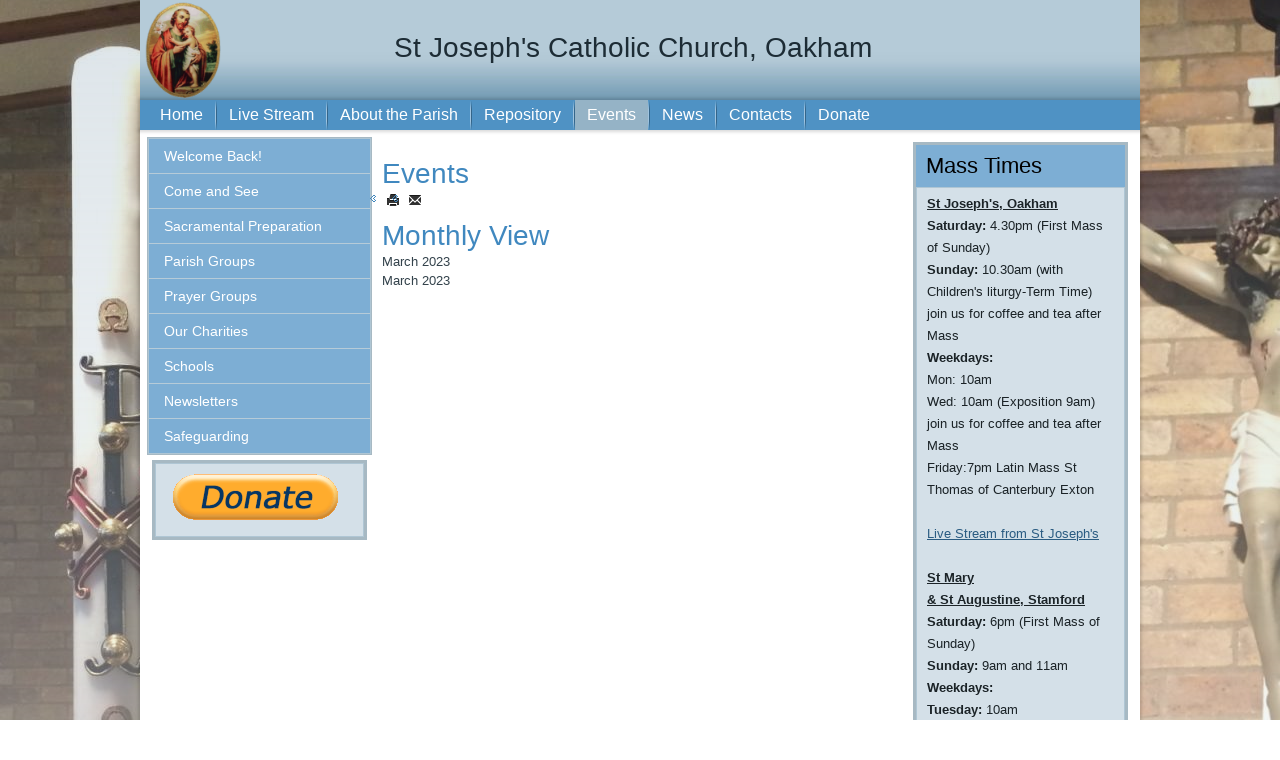

--- FILE ---
content_type: text/html; charset=utf-8
request_url: https://stjosephs-oakham.org/index.php/events/month.calendar/2023/03/18/-
body_size: 3663
content:
<!DOCTYPE html>
<html  dir="ltr" lang="en-gb" xmlns:fb="http://ogp.me/ns/fb#">
<head>
<meta property="og:description" content=""/>
<meta property="og:image" content="https://stjosephs-oakham.org/images/sjbanner_sm.png"/>
<meta property="og:type" content="website"/>
<meta property="og:url" content="https://stjosephs-oakham.org/index.php/events/month.calendar/2023/03/18/-"/>
<meta property="og:title" content="Events"/>
<meta property="og:locale" content="en_US"/>
<meta property="og:site_name" content="St Josephs  Parish Oakham"/>

    <base href="https://stjosephs-oakham.org/index.php/events/month.calendar/2023/03/18/-" />
	<meta http-equiv="content-type" content="text/html; charset=utf-8" />
	<meta name="robots" content="noindex,nofollow" />
	<meta name="generator" content="Joomla! - Open Source Content Management" />
	<title>Events</title>
	<link href="https://stjosephs-oakham.org/index.php?option=com_jevents&amp;task=modlatest.rss&amp;format=feed&amp;type=rss&amp;Itemid=135&amp;modid=0" rel="alternate" type="application/rss+xml" title="RSS 2.0" />
	<link href="https://stjosephs-oakham.org/index.php?option=com_jevents&amp;task=modlatest.rss&amp;format=feed&amp;type=atom&amp;Itemid=135&amp;modid=0" rel="alternate" type="application/atom+xml" title="Atom 1.0" />
	<link href="/media/com_jevents/css/bootstrap.css" rel="stylesheet" type="text/css" />
	<link href="/media/com_jevents/css/bootstrap-responsive.css" rel="stylesheet" type="text/css" />
	<link href="/components/com_jevents/assets/css/eventsadmin.css?3.4.52" rel="stylesheet" type="text/css" />
	<link href="/components/com_jevents/views/iconic/assets/css/scalable.css?3.4.52" rel="stylesheet" type="text/css" />
	<style type="text/css">
.fb_iframe_widget {max-width: none;} .fb_iframe_widget_lift  {max-width: none;} @media print { .css_buttons0,.css_buttons1,.css_fb_like,.css_fb_share,.css_fb_send,css_fb_photo,.css_fb_comments,.css_fb_comments_count { display:none }}
	</style>
	<script type="application/json" class="joomla-script-options new">{"csrf.token":"37b9015e7e2913074532e3f485566719","system.paths":{"root":"","base":""}}</script>
	<script src="/media/system/js/core.js?0d7284661796b1dc4029f84278fc3f2f" type="text/javascript"></script>
	<script src="/media/jui/js/jquery.min.js?0d7284661796b1dc4029f84278fc3f2f" type="text/javascript"></script>
	<script src="/media/jui/js/jquery-noconflict.js?0d7284661796b1dc4029f84278fc3f2f" type="text/javascript"></script>
	<script src="/media/jui/js/jquery-migrate.min.js?0d7284661796b1dc4029f84278fc3f2f" type="text/javascript"></script>
	<script src="/media/jui/js/bootstrap.min.js?0d7284661796b1dc4029f84278fc3f2f" type="text/javascript"></script>
	<script src="/components/com_jevents/assets/js/jQnc.js?3.4.52" type="text/javascript"></script>
	<script src="/media/system/js/mootools-core.js?0d7284661796b1dc4029f84278fc3f2f" type="text/javascript"></script>
	<script src="/media/system/js/mootools-more.js?0d7284661796b1dc4029f84278fc3f2f" type="text/javascript"></script>
	<script type="text/javascript">
checkJQ();
					(function() {
						var po = document.createElement('script'); po.type = 'text/javascript'; po.async = true; po.id='facebook-jssdk';
				
po.src = '//connect.facebook.net/en_US/sdk.js#xfbml=1&version=v2.3';

						var s = document.getElementsByTagName('script')[0]; s.parentNode.insertBefore(po, s);
					})();
				

	</script>
	<!--[if lte IE 6]>
<link rel="stylesheet" href="https://stjosephs-oakham.org/components/com_jevents/views/iconic/assets/css/ie6.css" />
<![endif]-->

    <link rel="stylesheet" href="/templates/system/css/system.css" />
    <link rel="stylesheet" href="/templates/system/css/general.css" />

    <!-- Created by Artisteer v4.2.0.60623 -->
    
    
    <meta name="viewport" content="initial-scale = 1.0, maximum-scale = 1.0, user-scalable = no, width = device-width" />

    <!--[if lt IE 9]><script src="https://html5shiv.googlecode.com/svn/trunk/html5.js"></script><![endif]-->
    <link rel="stylesheet" href="/templates/st_josephs080715/css/template.css" media="screen" type="text/css" />
    <!--[if lte IE 7]><link rel="stylesheet" href="/templates/st_josephs080715/css/template.ie7.css" media="screen" /><![endif]-->
    <link rel="stylesheet" href="/templates/st_josephs080715/css/template.responsive.css" media="all" type="text/css" />


    <script>if ('undefined' != typeof jQuery) document._artxJQueryBackup = jQuery;</script>
    <script src="/templates/st_josephs080715/jquery.js"></script>
    <script>jQuery.noConflict();</script>

    <script src="/templates/st_josephs080715/script.js"></script>
    <script src="/templates/st_josephs080715/script.responsive.js"></script>
    <script src="/templates/st_josephs080715/modules.js"></script>
        <script>if (document._artxJQueryBackup) jQuery = document._artxJQueryBackup;</script>
</head>
<body><div id='fb-root'></div>

<div id="art-main">
<header class="art-header"><!-- begin nostyle -->
<div class="art-nostyle">
<!-- begin nostyle content -->


<div class="custom"  >
	<p><img src="/images/sjbanner_sm.png" alt="" width="81" height="102" /></p></div>
<!-- end nostyle content -->
</div>
<!-- end nostyle -->

    <div class="art-shapes">
        
            </div>

<h1 class="art-headline">
    <a href="/">St Joseph's Catholic Church, Oakham</a>
</h1>





                
                    
</header>
<nav class="art-nav">
    
<ul class="art-hmenu"><li class="item-101"><a href="/index.php">Home</a></li><li class="item-247"><a href="/index.php/live-stream">Live Stream</a></li><li class="item-112"><a href="/index.php/about-the-parish">About the Parish</a></li><li class="item-131"><a href="/index.php/repository">Repository</a></li><li class="item-135 current active"><a class=" active" href="/index.php/events/month.calendar/2026/01/17/-">Events</a></li><li class="item-137"><a href="/index.php/news">News</a></li><li class="item-113 deeper"><a href="/index.php/contact-us">Contacts</a><ul><li class="item-194"><a href="/index.php/forms/parishioner-update-form">Parishioner Update Form</a></li></ul></li><li class="item-248"><a href="https://donate.mydona.com/st-joseph-rc-oakham" onclick="window.open(this.href,'targetWindow','toolbar=no,location=no,status=no,menubar=no,scrollbars=yes,resizable=yes');return false;">Donate</a></li></ul> 
    </nav>
<div class="art-sheet clearfix">
            <div class="art-layout-wrapper">
                <div class="art-content-layout">
                    <div class="art-content-layout-row">
                        <div class="art-layout-cell art-sidebar1">
<div class="art-vmenublock clearfix"><div class="art-vmenublockcontent"><ul class="art-vmenu"><li class="item-146"><a href="/index.php/welcome-back">Welcome Back!</a></li><li class="item-145"><a href="/index.php/come-and-see">Come and See</a></li><li class="item-103 deeper parent"><a href="/index.php/sacramental-preparation">Sacramental Preparation</a><ul><li class="item-144"><a href="/index.php/sacramental-preparation/children-and-young-people">Children and Young People</a></li><li class="item-107"><a href="/index.php/sacramental-preparation/marriage">Marriage</a></li><li class="item-108"><a href="/index.php/sacramental-preparation/rcia">RCIA</a></li></ul></li><li class="item-109"><a href="/index.php/parish-groups">Parish Groups</a></li><li class="item-143"><a href="/index.php/prayer-groups">Prayer Groups</a></li><li class="item-249"><a href="/index.php/our-charities">Our Charities</a></li><li class="item-110"><a href="/index.php/schools">Schools</a></li><li class="item-115"><a href="/index.php/newsletters">Newsletters</a></li><li class="item-142"><a href="/index.php/safeguarding">Safeguarding</a></li></ul></div></div><div class="art-block clearfix"><div class="art-blockcontent"><div class="custom"  >
	<p><a href="https://donate.mydona.com/st-joseph-rc-oakham" target="_blank" rel="noopener noreferrer"><img style="border-width: 0px;" src="/images/donate_button.png" width="175" height="49" /></a></p></div></div></div>



                        </div>
                        <div class="art-layout-cell art-content">
<article class="art-post art-messages"><div class="art-postcontent clearfix"><div id="system-message-container">
	</div>
</div></article><article class="art-post"><div class="art-postcontent clearfix"><!-- Event Calendar and Lists Powered by JEvents //-->
	<div id="jevents">
<div class="contentpaneopen jeventpage   jevbootstrap" id="jevents_header">
				<h2 class="contentheading" >Events</h2>
			<ul class="actions">
				<li class="print-icon">
			<a href="javascript:void(0);" rel="nofollow" onclick="window.open('/index.php/events/month.calendar/2023/03/18/-?pop=1&amp;tmpl=component', 'win2', 'status=no,toolbar=no,scrollbars=yes,titlebar=no,menubar=no,resizable=yes,width=600,height=600,directories=no,location=no');" title="Print">
					<span class="icon-print"> </span>
			</a>
			</li> 		<li class="email-icon">
			<a href="javascript:void(0);" rel="nofollow"  onclick="javascript:window.open('/index.php/component/mailto/?tmpl=component&amp;link=a7d42de2694cefc032fcf9b5a63fbeb967c6911e','emailwin','width=400,height=350,menubar=yes,resizable=yes'); return false;" title="EMAIL">
				<span class="icon-envelope"> </span>
			</a>
		</li>
				</ul>
	</div>
<div class="contentpaneopen  jeventpage   jevbootstrap" id="jevents_body">	  

<div id='jev_maincal' class='jev_listview jev_blue'>
	<div class="jev_toprow">
		<div class="jev_header">
			<h2>Monthly View</h2>
			<div class="today" >March 2023</div>
		</div>
		<div class="jev_header2">
			<div class="jev_topleft jev_topleft_blue jev_blue" ><span></span></div>

			<div class="previousmonth" >
				<span>
									</span>
			</div>
			<div class="currentmonth">
				<span>
					March 2023				</span>
			</div>
			<div class="nextmonth">
				<span>
									</span>
			</div>

		</div>
	</div>
    <div class="jev_clear" ></div>

	</div>
<div class="jev_clear" ></div>
	</div>
	</div></div></article>


                        </div>
                        <div class="art-layout-cell art-sidebar2">
<div class="art-block clearfix"><div class="art-blockheader"><h3 class="t">Mass Times</h3></div><div class="art-blockcontent"><div class="customart-block"  >
	<div class="widget-body">
<p><strong><span style="text-decoration: underline;">St Joseph's, Oakham</span><br />Saturday:</strong> 4.30pm (First Mass of Sunday)<br /><strong>Sunday:</strong> 10.30am (with Children's liturgy-Term Time) join us for coffee and tea after Mass<br /><strong>Weekdays:<br /></strong>Mon: 10am <br />Wed: 10am (Exposition 9am) join us for coffee and tea after Mass<br />Friday:7pm Latin Mass St Thomas of Canterbury Exton<br /><br /><a href="/index.php/live-stream">Live Stream from St Joseph's</a><strong><a href="/index.php/live-stream"><br /><br /></a><span style="text-decoration: underline;">St Mary <br />&amp; St Augustine, Stamford</span></strong></p>
<p><strong>Saturday: </strong>6pm (First Mass of Sunday)<strong><br />Sunday: </strong>9am and 11am<strong><br />Weekdays:<br />Tuesday: </strong>10am <br /><strong>Friday:</strong> 10am (Exposition 9am)<strong><br /><br />Confessions:</strong></p>
<p><span style="text-decoration: underline;">St Joseph's, Oakham</span><br />Sat: 3.30pm - 4.00pm <br />Wed: 9.30am – 9.50am</p>
<p><span style="text-decoration: underline;">St Mary and St Augustine, Stamford<br /></span>Sat: 5pm - 5.40pm<br /><br /><a href="/index.php?id=50:reconciliation&amp;catid=2" rel="alternate">Read about Confession</a></p>
</div>
<div class="widget-body" style="text-align: center;"> </div>
<div class="widget-body" style="text-align: center;"><strong><a href="/index.php?id=30:masses-in-nearby-parishes&amp;catid=2">Masses in nearby Parishes<br /></a></strong><hr />
<p style="text-align: center;"><strong>Join us for coffee and tea after Mass at St Joseph’s on Sundays &amp; Wednesdays</strong></p>
</div></div></div></div>

                        </div>
                    </div>
                </div>
            </div>


    </div>
<footer class="art-footer">
  <div class="art-footer-inner">
<p>Copyright © 2017. All Rights Reserved.<br /></p>
    <p class="art-page-footer">
        <span id="art-footnote-links">Designed by <a href="/www.amanet.co.uk" target="_blank">amanet</a>.</span>
    </p>
  </div>
</footer>

</div>


</body>
</html>

--- FILE ---
content_type: text/css
request_url: https://stjosephs-oakham.org/templates/st_josephs080715/css/template.css
body_size: 9266
content:
#art-main
{
  background: #DBE5EB url('../images/page.jpeg') no-repeat fixed;
  background: -webkit-linear-gradient(top, rgba(74, 113, 138, 0.19) 0, rgba(255, 255, 255, 0.54) 1050px) no-repeat, url('../images/page.jpeg') no-repeat, -webkit-linear-gradient(top, #7EA3B9 0, #FFFFFF 1050px) no-repeat;
  background: -moz-linear-gradient(top, rgba(74, 113, 138, 0.19) 0, rgba(255, 255, 255, 0.54) 1050px) no-repeat, url('../images/page.jpeg') no-repeat, -moz-linear-gradient(top, #7EA3B9 0, #FFFFFF 1050px) no-repeat;
  background: -o-linear-gradient(top, rgba(74, 113, 138, 0.19) 0, rgba(255, 255, 255, 0.54) 1050px) no-repeat, url('../images/page.jpeg') no-repeat, -o-linear-gradient(top, #7EA3B9 0, #FFFFFF 1050px) no-repeat;
  background: -ms-linear-gradient(top, rgba(74, 113, 138, 0.19) 0, rgba(255, 255, 255, 0.54) 1050px) no-repeat, url('../images/page.jpeg') no-repeat, -ms-linear-gradient(top, #7EA3B9 0, #FFFFFF 1050px) no-repeat;
  background: linear-gradient(to bottom, rgba(74, 113, 138, 0.19) 0, rgba(255, 255, 255, 0.54) 1050px) no-repeat, url('../images/page.jpeg') no-repeat, linear-gradient(to bottom, #7EA3B9 0, #FFFFFF 1050px) no-repeat;
  -svg-background: linear-gradient(top, rgba(74, 113, 138, 0.19) 0, rgba(255, 255, 255, 0.54) 1050px) no-repeat, url('../images/page.jpeg') no-repeat, linear-gradient(top, #7EA3B9 0, #FFFFFF 1050px) no-repeat;
  background-attachment: fixed, fixed, fixed !important;
  margin: 0 auto;
  font-size: 13px;
  font-family: 'Lucida Grande', 'Lucida Sans Unicode', Arial, Helvetica, Sans-Serif;
  font-weight: normal;
  font-style: normal;
  position: relative;
  width: 100%;
  min-height: 100%;
  left: 0;
  top: 0;
  cursor: default;
  overflow: hidden;
}

table, ul.art-hmenu
{
  font-size: 13px;
  font-family: 'Lucida Grande', 'Lucida Sans Unicode', Arial, Helvetica, Sans-Serif;
  font-weight: normal;
  font-style: normal;
}

h1, h2, h3, h4, h5, h6, p, a, ul, ol, li
{
  margin: 0;
  padding: 0;
}

.art-button
{
  border-collapse: separate;
  -webkit-background-origin: border !important;
  -moz-background-origin: border !important;
  background-origin: border-box !important;
  background: #ABCBE3;
  background: transparent;
  -webkit-border-radius: 3px;
  -moz-border-radius: 3px;
  border-radius: 3px;
  border: 1px solid #7DAED4;
  padding: 0 10px;
  margin: 0 auto;
  height: 25px;
}

.art-postcontent, .art-postheadericons, .art-postfootericons, .art-blockcontent, ul.art-vmenu a
{
  text-align: left;
}

.art-postcontent, .art-postcontent li, .art-postcontent table, .art-postcontent a, .art-postcontent a:link, .art-postcontent a:visited, .art-postcontent a.visited, .art-postcontent a:hover, .art-postcontent a.hovered
{
  font-family: 'Lucida Grande', 'Lucida Sans Unicode', Arial, Helvetica, Sans-Serif;
  line-height: 150%;
}

.art-postcontent p
{
  margin: 12px 4px 12px 5px;
}

.art-postcontent h1, .art-postcontent h1 a, .art-postcontent h1 a:link, .art-postcontent h1 a:visited, .art-postcontent h1 a:hover, .art-postcontent h2, .art-postcontent h2 a, .art-postcontent h2 a:link, .art-postcontent h2 a:visited, .art-postcontent h2 a:hover, .art-postcontent h3, .art-postcontent h3 a, .art-postcontent h3 a:link, .art-postcontent h3 a:visited, .art-postcontent h3 a:hover, .art-postcontent h4, .art-postcontent h4 a, .art-postcontent h4 a:link, .art-postcontent h4 a:visited, .art-postcontent h4 a:hover, .art-postcontent h5, .art-postcontent h5 a, .art-postcontent h5 a:link, .art-postcontent h5 a:visited, .art-postcontent h5 a:hover, .art-postcontent h6, .art-postcontent h6 a, .art-postcontent h6 a:link, .art-postcontent h6 a:visited, .art-postcontent h6 a:hover, .art-blockheader .t, .art-blockheader .t a, .art-blockheader .t a:link, .art-blockheader .t a:visited, .art-blockheader .t a:hover, .art-vmenublockheader .t, .art-vmenublockheader .t a, .art-vmenublockheader .t a:link, .art-vmenublockheader .t a:visited, .art-vmenublockheader .t a:hover, .art-headline, .art-headline a, .art-headline a:link, .art-headline a:visited, .art-headline a:hover, .art-slogan, .art-slogan a, .art-slogan a:link, .art-slogan a:visited, .art-slogan a:hover, .art-postheader, .art-postheader a, .art-postheader a:link, .art-postheader a:visited, .art-postheader a:hover
{
  font-size: 32px;
  font-family: 'Lucida Grande', 'Lucida Sans Unicode', Arial, Helvetica, Sans-Serif;
  font-weight: normal;
  font-style: normal;
  line-height: 120%;
}

.art-postcontent a, .art-postcontent a:link
{
  font-family: 'Lucida Grande', 'Lucida Sans Unicode', Arial, Helvetica, Sans-Serif;
  text-decoration: none;
  color: #6AA2CD;
}

.art-postcontent a:visited, .art-postcontent a.visited
{
  font-family: 'Lucida Grande', 'Lucida Sans Unicode', Arial, Helvetica, Sans-Serif;
  text-decoration: none;
  color: #4E6673;
}

.art-postcontent  a:hover, .art-postcontent a.hover
{
  font-family: 'Lucida Grande', 'Lucida Sans Unicode', Arial, Helvetica, Sans-Serif;
  text-decoration: underline;
  color: #306791;
}

.art-postcontent h1
{
  color: #4088BF;
  margin: 10px 0 0;
  font-size: 30px;
  font-family: 'Lucida Grande', 'Lucida Sans Unicode', Arial, Helvetica, Sans-Serif;
}

.art-blockcontent h1
{
  margin: 10px 0 0;
  font-size: 30px;
  font-family: 'Lucida Grande', 'Lucida Sans Unicode', Arial, Helvetica, Sans-Serif;
}

.art-postcontent h1 a, .art-postcontent h1 a:link, .art-postcontent h1 a:hover, .art-postcontent h1 a:visited, .art-blockcontent h1 a, .art-blockcontent h1 a:link, .art-blockcontent h1 a:hover, .art-blockcontent h1 a:visited
{
  font-size: 30px;
  font-family: 'Lucida Grande', 'Lucida Sans Unicode', Arial, Helvetica, Sans-Serif;
}

.art-postcontent h2
{
  color: #4088BF;
  margin: 10px 0 0;
  font-size: 28px;
  font-family: 'Lucida Grande', 'Lucida Sans Unicode', Arial, Helvetica, Sans-Serif;
}

.art-blockcontent h2
{
  margin: 10px 0 0;
  font-size: 28px;
  font-family: 'Lucida Grande', 'Lucida Sans Unicode', Arial, Helvetica, Sans-Serif;
}

.art-postcontent h2 a, .art-postcontent h2 a:link, .art-postcontent h2 a:hover, .art-postcontent h2 a:visited, .art-blockcontent h2 a, .art-blockcontent h2 a:link, .art-blockcontent h2 a:hover, .art-blockcontent h2 a:visited
{
  font-size: 28px;
  font-family: 'Lucida Grande', 'Lucida Sans Unicode', Arial, Helvetica, Sans-Serif;
}

.art-postcontent h3
{
  color: #5988A6;
  margin: 10px 0 0;
  font-size: 26px;
  font-family: 'Lucida Grande', 'Lucida Sans Unicode', Arial, Helvetica, Sans-Serif;
}

.art-blockcontent h3
{
  margin: 10px 0 0;
  font-size: 26px;
  font-family: 'Lucida Grande', 'Lucida Sans Unicode', Arial, Helvetica, Sans-Serif;
}

.art-postcontent h3 a, .art-postcontent h3 a:link, .art-postcontent h3 a:hover, .art-postcontent h3 a:visited, .art-blockcontent h3 a, .art-blockcontent h3 a:link, .art-blockcontent h3 a:hover, .art-blockcontent h3 a:visited
{
  font-size: 26px;
  font-family: 'Lucida Grande', 'Lucida Sans Unicode', Arial, Helvetica, Sans-Serif;
}

.art-postcontent h4
{
  color: #212B31;
  margin: 10px 0 0;
  font-size: 18px;
  font-family: 'Lucida Grande', 'Lucida Sans Unicode', Arial, Helvetica, Sans-Serif;
}

.art-blockcontent h4
{
  margin: 10px 0 0;
  font-size: 18px;
  font-family: 'Lucida Grande', 'Lucida Sans Unicode', Arial, Helvetica, Sans-Serif;
}

.art-postcontent h4 a, .art-postcontent h4 a:link, .art-postcontent h4 a:hover, .art-postcontent h4 a:visited, .art-blockcontent h4 a, .art-blockcontent h4 a:link, .art-blockcontent h4 a:hover, .art-blockcontent h4 a:visited
{
  font-size: 18px;
  font-family: 'Lucida Grande', 'Lucida Sans Unicode', Arial, Helvetica, Sans-Serif;
}

.art-postcontent h5
{
  color: #212B31;
  margin: 10px 0 0;
  font-size: 15px;
  font-family: 'Lucida Grande', 'Lucida Sans Unicode', Arial, Helvetica, Sans-Serif;
}

.art-blockcontent h5
{
  margin: 10px 0 0;
  font-size: 15px;
  font-family: 'Lucida Grande', 'Lucida Sans Unicode', Arial, Helvetica, Sans-Serif;
}

.art-postcontent h5 a, .art-postcontent h5 a:link, .art-postcontent h5 a:hover, .art-postcontent h5 a:visited, .art-blockcontent h5 a, .art-blockcontent h5 a:link, .art-blockcontent h5 a:hover, .art-blockcontent h5 a:visited
{
  font-size: 15px;
  font-family: 'Lucida Grande', 'Lucida Sans Unicode', Arial, Helvetica, Sans-Serif;
}

.art-postcontent h6
{
  color: #4E6673;
  margin: 10px 0 0;
  font-size: 13px;
  font-family: 'Lucida Grande', 'Lucida Sans Unicode', Arial, Helvetica, Sans-Serif;
}

.art-blockcontent h6
{
  margin: 10px 0 0;
  font-size: 13px;
  font-family: 'Lucida Grande', 'Lucida Sans Unicode', Arial, Helvetica, Sans-Serif;
}

.art-postcontent h6 a, .art-postcontent h6 a:link, .art-postcontent h6 a:hover, .art-postcontent h6 a:visited, .art-blockcontent h6 a, .art-blockcontent h6 a:link, .art-blockcontent h6 a:hover, .art-blockcontent h6 a:visited
{
  font-size: 13px;
  font-family: 'Lucida Grande', 'Lucida Sans Unicode', Arial, Helvetica, Sans-Serif;
}

header, footer, article, nav, #art-hmenu-bg, .art-sheet, .art-hmenu a, .art-vmenu a, .art-slidenavigator > a, .art-checkbox:before, .art-radiobutton:before
{
  -webkit-background-origin: border !important;
  -moz-background-origin: border !important;
  background-origin: border-box !important;
}

header, footer, article, nav, #art-hmenu-bg, .art-sheet, .art-slidenavigator > a, .art-checkbox:before, .art-radiobutton:before
{
  display: block;
  -webkit-box-sizing: border-box;
  -moz-box-sizing: border-box;
  box-sizing: border-box;
}

ul
{
  list-style-type: none;
}

ol
{
  list-style-position: inside;
}

html, body
{
  height: 100%;
}

/**
 * 2. Prevent iOS text size adjust after orientation change, without disabling
 *    user zoom.
 * https://github.com/necolas/normalize.css
 */

html
{
  -ms-text-size-adjust: 100%;
  -webkit-text-size-adjust: 100%;
}

body
{
  padding: 0;
  margin: 0;
  min-width: 1000px;
  color: #34434C;
}

.art-header:before, #art-header-bg:before, .art-layout-cell:before, .art-layout-wrapper:before, .art-footer:before, .art-nav:before, #art-hmenu-bg:before, .art-sheet:before
{
  width: 100%;
  content: " ";
  display: table;
}

.art-header:after, #art-header-bg:after, .art-layout-cell:after, .art-layout-wrapper:after, .art-footer:after, .art-nav:after, #art-hmenu-bg:after, .art-sheet:after, .cleared, .clearfix:after
{
  clear: both;
  font: 0/0 serif;
  display: block;
  content: " ";
}

form
{
  padding: 0 !important;
  margin: 0 !important;
}

table.position
{
  position: relative;
  width: 100%;
  table-layout: fixed;
}

li h1, .art-postcontent li h1, .art-blockcontent li h1
{
  margin: 1px;
}

li h2, .art-postcontent li h2, .art-blockcontent li h2
{
  margin: 1px;
}

li h3, .art-postcontent li h3, .art-blockcontent li h3
{
  margin: 1px;
}

li h4, .art-postcontent li h4, .art-blockcontent li h4
{
  margin: 1px;
}

li h5, .art-postcontent li h5, .art-blockcontent li h5
{
  margin: 1px;
}

li h6, .art-postcontent li h6, .art-blockcontent li h6
{
  margin: 1px;
}

li p, .art-postcontent li p, .art-blockcontent li p
{
  margin: 1px;
}

.art-shapes
{
  position: absolute;
  top: 0;
  right: 0;
  bottom: 0;
  left: 0;
  overflow: hidden;
  z-index: 0;
}

.art-slider-inner
{
  position: relative;
  overflow: hidden;
  width: 100%;
  height: 100%;
}

.art-slidenavigator > a
{
  display: inline-block;
  vertical-align: middle;
  outline-style: none;
  font-size: 1px;
}

.art-slidenavigator > a:last-child
{
  margin-right: 0 !important;
}

.art-headline
{
  display: inline-block;
  position: absolute;
  min-width: 50px;
  top: 31px;
  left: 49.9%;
  margin-left: -247px !important;
  line-height: 100%;
  -webkit-transform: rotate(0deg);
  -moz-transform: rotate(0deg);
  -o-transform: rotate(0deg);
  -ms-transform: rotate(0deg);
  transform: rotate(0deg);
  z-index: 101;
}

.art-headline, .art-headline a, .art-headline a:link, .art-headline a:visited, .art-headline a:hover
{
  font-size: 28px;
  font-family: 'Lucida Grande', 'Lucida Sans Unicode', Arial, Helvetica, Sans-Serif;
  font-weight: normal;
  font-style: normal;
  text-decoration: none;
  text-align: left;
  padding: 0;
  margin: 0;
  color: #1D2C35 !important;
  white-space: nowrap;
}

.art-header
{
  margin: 0 auto;
  background-repeat: no-repeat;
  height: 100px;
  background-image: url('../images/header.jpg');
  background-position: 0 0;
  position: relative;
  width: 1000px;
  z-index: auto !important;
}

.custom-responsive .art-header
{
  background-image: url('../images/header.jpg');
  background-position: 0 0;
}

.default-responsive .art-header, .default-responsive #art-header-bg
{
  background-image: url('../images/header.jpg');
  background-position: center center;
  background-size: auto;
}

.art-header>div.art-nostyle, .art-header>div.art-block, .art-header>div.art-post
{
  position: absolute;
  z-index: 101;
}

.art-nav
{
  background: #4F92C4;
  -webkit-box-shadow: 0 0 3px 2px rgba(0, 0, 0, 0.15);
  -moz-box-shadow: 0 0 3px 2px rgba(0, 0, 0, 0.15);
  box-shadow: 0 0 3px 2px rgba(0, 0, 0, 0.15);
  margin: 0 auto;
  position: relative;
  z-index: 499;
  text-align: left;
}

ul.art-hmenu a, ul.art-hmenu a:link, ul.art-hmenu a:visited, ul.art-hmenu a:hover
{
  outline: none;
  position: relative;
  z-index: 11;
}

ul.art-hmenu, ul.art-hmenu ul
{
  display: block;
  margin: 0;
  padding: 0;
  border: 0;
  list-style-type: none;
}

ul.art-hmenu li
{
  position: relative;
  z-index: 5;
  display: block;
  float: left;
  background: none;
  margin: 0;
  padding: 0;
  border: 0;
}

ul.art-hmenu li:hover
{
  z-index: 10000;
  white-space: normal;
}

ul.art-hmenu:after, ul.art-hmenu ul:after
{
  content: ".";
  height: 0;
  display: block;
  visibility: hidden;
  overflow: hidden;
  clear: both;
}

ul.art-hmenu, ul.art-hmenu ul
{
  min-height: 0;
}

ul.art-hmenu
{
  display: inline-block;
  vertical-align: bottom;
}

.art-nav:before
{
  content: ' ';
}

.desktop .art-nav
{
  width: 1000px;
  padding-left: 7px;
  padding-right: 7px;
}

.art-hmenu-extra1
{
  position: relative;
  display: block;
  float: left;
  width: auto;
  height: auto;
  background-position: center;
}

.art-hmenu-extra2
{
  position: relative;
  display: block;
  float: right;
  width: auto;
  height: auto;
  background-position: center;
}

.art-hmenu
{
  float: left;
}

.art-menuitemcontainer
{
  margin: 0 auto;
}

ul.art-hmenu>li
{
  margin-left: 2px;
}

ul.art-hmenu>li:first-child
{
  margin-left: 1px;
}

ul.art-hmenu>li:last-child, ul.art-hmenu>li.last-child
{
  margin-right: 1px;
}

ul.art-hmenu>li>a
{
  background: #4F92C4;
  padding: 0 12px;
  margin: 0 auto;
  position: relative;
  display: block;
  height: 30px;
  cursor: pointer;
  text-decoration: none;
  color: #FFFFFF;
  line-height: 30px;
  text-align: center;
}

.art-hmenu>li>a, .art-hmenu>li>a:link, .art-hmenu>li>a:visited, .art-hmenu>li>a.active, .art-hmenu>li>a:hover
{
  font-size: 16px;
  font-family: 'Lucida Grande', 'Lucida Sans Unicode', Arial, Helvetica, Sans-Serif;
  font-weight: normal;
  font-style: normal;
  text-decoration: none;
  text-align: left;
}

ul.art-hmenu>li>a.active
{
  background: #95B3C6;
  padding: 0 12px;
  margin: 0 auto;
  color: #FFFFFF;
  text-decoration: none;
}

ul.art-hmenu>li>a:visited, ul.art-hmenu>li>a:hover, ul.art-hmenu>li:hover>a
{
  text-decoration: none;
}

ul.art-hmenu>li>a:hover, .desktop ul.art-hmenu>li:hover>a
{
  background: #95B3C6;
  padding: 0 12px;
  margin: 0 auto;
}

ul.art-hmenu>li>a:hover, .desktop ul.art-hmenu>li:hover>a
{
  color: #232E34;
  text-decoration: none;
}

ul.art-hmenu>li:before
{
  position: absolute;
  display: block;
  content: ' ';
  top: 0;
  left: -2px;
  width: 2px;
  height: 30px;
  background: url('../images/menuseparator.png') center center no-repeat;
}

ul.art-hmenu>li:first-child:before
{
  display: none;
}

ul.art-hmenu li li a
{
  background: #AFC6D4;
  background: transparent;
  padding: 0 8px;
  margin: 0 auto;
}

ul.art-hmenu li li
{
  float: none;
  width: auto;
  margin-top: 0;
  margin-bottom: 0;
}

.desktop ul.art-hmenu li li ul>li:first-child
{
  margin-top: 0;
}

ul.art-hmenu li li ul>li:last-child
{
  margin-bottom: 0;
}

.art-hmenu ul a
{
  display: block;
  white-space: nowrap;
  height: 28px;
  min-width: 7em;
  border: 0 solid transparent;
  text-align: left;
  line-height: 28px;
  color: #183449;
  font-size: 16px;
  font-family: 'Lucida Grande', 'Lucida Sans Unicode', Arial, Helvetica, Sans-Serif;
  text-decoration: none;
  margin: 0;
}

.art-hmenu ul a:link, .art-hmenu ul a:visited, .art-hmenu ul a.active, .art-hmenu ul a:hover
{
  text-align: left;
  line-height: 28px;
  color: #183449;
  font-size: 16px;
  font-family: 'Lucida Grande', 'Lucida Sans Unicode', Arial, Helvetica, Sans-Serif;
  text-decoration: none;
  margin: 0;
}

ul.art-hmenu ul li a:hover, .desktop ul.art-hmenu ul li:hover>a
{
  background: #ABCBE3;
  margin: 0 auto;
}

.art-hmenu ul a:hover
{
  text-decoration: none;
  color: #000000;
}

.desktop .art-hmenu ul li:hover>a
{
  color: #000000;
}

ul.art-hmenu ul:before
{
  background: #D4E0E8;
  border: 1px solid #608DA9;
  margin: 0 auto;
  display: block;
  position: absolute;
  content: ' ';
  z-index: 1;
}

.desktop ul.art-hmenu li:hover>ul
{
  visibility: visible;
  top: 100%;
}

.desktop ul.art-hmenu li li:hover>ul
{
  top: 0;
  left: 100%;
}

ul.art-hmenu ul
{
  visibility: hidden;
  position: absolute;
  z-index: 10;
  left: 0;
  top: 0;
  background-image: url('../images/spacer.gif');
}

.desktop ul.art-hmenu>li>ul
{
  padding: 12px 32px 32px 32px;
  margin: -10px 0 0 -30px;
}

.desktop ul.art-hmenu ul ul
{
  padding: 32px 32px 32px 12px;
  margin: -32px 0 0 -9px;
}

.desktop ul.art-hmenu ul.art-hmenu-left-to-right
{
  right: auto;
  left: 0;
  margin: -10px 0 0 -30px;
}

.desktop ul.art-hmenu ul.art-hmenu-right-to-left
{
  left: auto;
  right: 0;
  margin: -10px -30px 0 0;
}

.desktop ul.art-hmenu li li:hover>ul.art-hmenu-left-to-right
{
  right: auto;
  left: 100%;
}

.desktop ul.art-hmenu li li:hover>ul.art-hmenu-right-to-left
{
  left: auto;
  right: 100%;
}

.desktop ul.art-hmenu ul ul.art-hmenu-left-to-right
{
  right: auto;
  left: 0;
  padding: 32px 32px 32px 12px;
  margin: -32px 0 0 -9px;
}

.desktop ul.art-hmenu ul ul.art-hmenu-right-to-left
{
  left: auto;
  right: 0;
  padding: 32px 12px 32px 32px;
  margin: -32px -9px 0 0;
}

.desktop ul.art-hmenu li ul>li:first-child
{
  margin-top: 0;
}

.desktop ul.art-hmenu li ul>li:last-child
{
  margin-bottom: 0;
}

.desktop ul.art-hmenu ul ul:before
{
  border-radius: 0;
  top: 30px;
  bottom: 30px;
  right: 30px;
  left: 10px;
}

.desktop ul.art-hmenu>li>ul:before
{
  top: 10px;
  right: 30px;
  bottom: 30px;
  left: 30px;
}

.desktop ul.art-hmenu>li>ul.art-hmenu-left-to-right:before
{
  right: 30px;
  left: 30px;
}

.desktop ul.art-hmenu>li>ul.art-hmenu-right-to-left:before
{
  right: 30px;
  left: 30px;
}

.desktop ul.art-hmenu ul ul.art-hmenu-left-to-right:before
{
  right: 30px;
  left: 10px;
}

.desktop ul.art-hmenu ul ul.art-hmenu-right-to-left:before
{
  right: 10px;
  left: 30px;
}

.art-sheet
{
  background: #FFFFFF;
  -webkit-border-radius: 0 0 3px 3px;
  -moz-border-radius: 0 0 3px 3px;
  border-radius: 0 0 3px 3px;
  -webkit-box-shadow: 0 0 3px 2px rgba(0, 0, 0, 0.15);
  -moz-box-shadow: 0 0 3px 2px rgba(0, 0, 0, 0.15);
  box-shadow: 0 0 3px 2px rgba(0, 0, 0, 0.15);
  padding: 7px;
  margin: 0 auto;
  position: relative;
  cursor: auto;
  width: 1000px;
  z-index: auto !important;
}

.art-layout-wrapper
{
  position: relative;
  margin: 0 auto 0 auto;
  z-index: auto !important;
}

.art-content-layout
{
  display: table;
  width: 100%;
  table-layout: fixed;
}

.art-content-layout-row
{
  display: table-row;
}

.art-layout-cell
{
  display: table-cell;
  vertical-align: top;
}

.art-postcontent .art-content-layout
{
  border-collapse: collapse;
}

.art-vmenublock
{
  background: #E4EEF6;
  border: 1px solid #A7B9C3;
}

div.art-vmenublock img
{
  margin: 0;
}

.art-vmenublockheader
{
  background: #ABCBE3;
  background: -webkit-linear-gradient(top, #C9DEED 0, #8CB8D9 100%) no-repeat;
  background: -moz-linear-gradient(top, #C9DEED 0, #8CB8D9 100%) no-repeat;
  background: -o-linear-gradient(top, #C9DEED 0, #8CB8D9 100%) no-repeat;
  background: -ms-linear-gradient(top, #C9DEED 0, #8CB8D9 100%) no-repeat;
  background: linear-gradient(to bottom, #C9DEED 0, #8CB8D9 100%) no-repeat;
  -svg-background: linear-gradient(top, #C9DEED 0, #8CB8D9 100%) no-repeat;
  padding: 10px 0;
  margin: 0 auto;
}

.art-vmenublockheader .t, .art-vmenublockheader .t a, .art-vmenublockheader .t a:link, .art-vmenublockheader .t a:visited, .art-vmenublockheader .t a:hover
{
  color: #000000;
  font-size: 22px;
  font-family: 'Lucida Grande', 'Lucida Sans Unicode', Arial, Helvetica, Sans-Serif;
  font-weight: normal;
  font-style: normal;
  margin: 0 10px;
}

.art-vmenublockheader .t:before
{
  content: url('../images/vmenublockheadericon.png');
  margin-right: 6px;
  bottom: 3px;
  position: relative;
  display: inline-block;
  vertical-align: middle;
  font-size: 0;
  line-height: 0;
}

.opera .art-vmenublockheader .t:before
{
  bottom: 0;
}

.art-vmenublockcontent
{
  background: #D4E0E8;
  border: 1px solid #AFC6D4;
  margin: 0 auto;
}

ul.art-vmenu, ul.art-vmenu ul
{
  list-style: none;
  display: block;
}

ul.art-vmenu, ul.art-vmenu li
{
  display: block;
  margin: 0;
  padding: 0;
  width: auto;
  line-height: 0;
}

ul.art-vmenu
{
  margin-top: 0;
  margin-bottom: 0;
}

ul.art-vmenu ul
{
  display: none;
  margin: 0;
  padding: 0;
  position: relative;
}

ul.art-vmenu ul.active
{
  display: block;
}

ul.art-vmenu>li>a
{
  background: #7DAED4;
  padding: 0 15px;
  margin: 0 auto;
  font-size: 14px;
  font-family: 'Lucida Grande', 'Lucida Sans Unicode', Arial, Helvetica, Sans-Serif;
  font-weight: normal;
  font-style: normal;
  text-decoration: none;
  color: #FFFFFF;
  min-height: 34px;
  line-height: 34px;
}

ul.art-vmenu a
{
  display: block;
  cursor: pointer;
  z-index: 1;
  position: relative;
}

ul.art-vmenu li
{
  position: relative;
}

ul.art-vmenu>li
{
  margin-top: 1px;
}

ul.art-vmenu>li>ul
{
  padding: 0;
  margin-top: 0;
  margin-bottom: 0;
}

ul.art-vmenu>li:first-child
{
  margin-top: 0;
}

ul.art-vmenu>li>a:hover, ul.art-vmenu>li>a.active:hover
{
  background: #95B3C6;
  padding: 0 15px;
  margin: 0 auto;
}

ul.art-vmenu>li>a:hover, ul.art-vmenu>li>a.active:hover
{
  text-decoration: none;
}

ul.art-vmenu a:hover, ul.art-vmenu a.active:hover
{
  color: #3C4E58;
}

ul.art-vmenu>li>a.active:hover>span.border-top, ul.art-vmenu>li>a.active:hover>span.border-bottom
{
  background-color: transparent;
}

ul.art-vmenu>li>a.active
{
  background: #95B3C6;
  padding: 0 15px;
  margin: 0 auto;
  text-decoration: none;
  color: #FFFFFF;
}

ul.art-vmenu>li:after, ul.art-vmenu>li>ul:after, ul.art-vmenu>li:before, ul.art-vmenu>li>ul:before
{
  display: block;
  position: absolute;
  content: ' ';
  left: 0;
  right: 0;
  top: -1px;
}

ul.art-vmenu>li:after, ul.art-vmenu>li>ul:after
{
  z-index: 1;
  height: 0;
  border-bottom: 1px solid #B6CBD8;
}

ul.art-vmenu>li:before, ul.art-vmenu>li>ul:before
{
  z-index: 0;
  height: 1px;
  background-color: #7DAED4;
}

ul.art-vmenu>li:first-child:before, ul.art-vmenu>li:first-child:after
{
  display: none;
}

ul.art-vmenu>li>ul:before
{
  margin: 0 auto;
  display: block;
  position: absolute;
  content: ' ';
  top: 0;
  right: 0;
  bottom: 0;
  left: 0;
}

ul.art-vmenu li li a
{
  background: #7DAED4;
  margin: 0 auto;
  position: relative;
}

ul.art-vmenu ul li
{
  margin: 0;
  padding: 0;
}

ul.art-vmenu li li
{
  position: relative;
  margin-top: 1px;
}

ul.art-vmenu ul a
{
  display: block;
  position: relative;
  min-height: 34px;
  overflow: visible;
  padding: 0;
  padding-left: 15px;
  padding-right: 15px;
  z-index: 0;
  line-height: 34px;
  color: #FFFFFF;
  font-size: 14px;
  font-family: 'Lucida Grande', 'Lucida Sans Unicode', Arial, Helvetica, Sans-Serif;
  font-weight: normal;
  font-style: normal;
  text-decoration: none;
  margin-left: 0;
  margin-right: 0;
}

ul.art-vmenu ul a:visited, ul.art-vmenu ul a.active:hover, ul.art-vmenu ul a:hover, ul.art-vmenu ul a.active
{
  line-height: 34px;
  color: #FFFFFF;
  font-size: 14px;
  font-family: 'Lucida Grande', 'Lucida Sans Unicode', Arial, Helvetica, Sans-Serif;
  font-weight: normal;
  font-style: normal;
  text-decoration: none;
  margin-left: 0;
  margin-right: 0;
}

ul.art-vmenu ul ul a
{
  padding-left: 30px;
}

ul.art-vmenu ul ul ul a
{
  padding-left: 45px;
}

ul.art-vmenu ul ul ul ul a
{
  padding-left: 60px;
}

ul.art-vmenu ul ul ul ul ul a
{
  padding-left: 75px;
}

ul.art-vmenu ul>li>a:hover, ul.art-vmenu ul>li>a.active:hover
{
  background: #95B3C6;
  margin: 0 auto;
}

ul.art-vmenu ul li a:hover, ul.art-vmenu ul li a.active:hover
{
  text-decoration: none;
  color: #3C4E58;
}

ul.art-vmenu ul a:hover:after
{
  background-position: center;
}

ul.art-vmenu ul a.active:hover:after
{
  background-position: center;
}

ul.art-vmenu ul a.active:after
{
  background-position: bottom;
}

ul.art-vmenu ul>li>a.active
{
  background: #95B3C6;
  margin: 0 auto;
}

ul.art-vmenu ul a.active, ul.art-vmenu ul a:hover, ul.art-vmenu ul a.active:hover
{
  text-decoration: none;
  color: #FFFFFF;
}

ul.art-vmenu li li:after
{
  display: block;
  position: absolute;
  content: ' ';
  height: 0;
  top: -1px;
  left: 0;
  right: 0;
  z-index: 1;
  border-bottom: 1px solid #ACC4D2;
}

ul.art-vmenu li li:before
{
  display: block;
  position: absolute;
  content: ' ';
  left: 0;
  right: 0;
  top: -1px;
  z-index: 0;
  height: 1px;
  background-color: #7DAED4;
}

ul.art-vmenu>li>ul>li:first-child:before, ul.art-vmenu>li>ul>li:first-child:after
{
  display: none;
}

.art-block
{
  border: 3px solid #A7B9C3;
  margin: 5px;
}

div.art-block img
{
  margin: 3px;
}

.art-blockheader
{
  background: #7DAED4;
  padding: 8px 5px;
  margin: 0 auto;
}

.art-blockheader .t, .art-blockheader .t a, .art-blockheader .t a:link, .art-blockheader .t a:visited, .art-blockheader .t a:hover
{
  color: #000000;
  font-size: 22px;
  font-family: 'Lucida Grande', 'Lucida Sans Unicode', Arial, Helvetica, Sans-Serif;
  font-weight: normal;
  font-style: normal;
  margin: 0 5px;
}

.art-blockcontent
{
  background: #D4E0E8;
  border: 1px solid #AFC6D4;
  padding: 5px;
  margin: 0 auto;
  color: #1B2327;
  font-size: 13px;
  font-family: 'Lucida Grande', 'Lucida Sans Unicode', Arial, Helvetica, Sans-Serif;
  line-height: 175%;
}

.art-blockcontent table, .art-blockcontent li, .art-blockcontent a, .art-blockcontent a:link, .art-blockcontent a:visited, .art-blockcontent a:hover
{
  color: #1B2327;
  font-size: 13px;
  font-family: 'Lucida Grande', 'Lucida Sans Unicode', Arial, Helvetica, Sans-Serif;
  line-height: 175%;
}

.art-blockcontent p
{
  margin: 0 5px;
}

.art-blockcontent a, .art-blockcontent a:link
{
  color: #2B5C82;
  font-family: 'Lucida Grande', 'Lucida Sans Unicode', Arial, Helvetica, Sans-Serif;
}

.art-blockcontent a:visited, .art-blockcontent a.visited
{
  color: #7390A0;
  font-family: 'Lucida Grande', 'Lucida Sans Unicode', Arial, Helvetica, Sans-Serif;
  text-decoration: none;
}

.art-blockcontent a:hover, .art-blockcontent a.hover
{
  color: #3878A8;
  font-family: 'Lucida Grande', 'Lucida Sans Unicode', Arial, Helvetica, Sans-Serif;
  text-decoration: none;
}

.art-block ul>li:before
{
  content: url('../images/blockbullets.png');
  margin-right: 6px;
  bottom: 2px;
  position: relative;
  display: inline-block;
  vertical-align: middle;
  font-size: 0;
  line-height: 0;
  margin-left: -12px;
}

.opera .art-block ul>li:before
{
  bottom: 0;
}

.art-block li
{
  font-size: 13px;
  font-family: 'Lucida Grande', 'Lucida Sans Unicode', Arial, Helvetica, Sans-Serif;
  line-height: 175%;
  color: #445864;
  margin: 5px 0 0 10px;
}

.art-block ul>li, .art-block ol
{
  padding: 0;
}

.art-block ul>li
{
  padding-left: 12px;
}

.art-breadcrumbs
{
  margin: 0 auto;
}

a.art-button, a.art-button:link, a:link.art-button:link, body a.art-button:link, a.art-button:visited, body a.art-button:visited, input.art-button, button.art-button
{
  text-decoration: none;
  font-size: 13px;
  font-family: 'Lucida Grande', 'Lucida Sans Unicode', Arial, Helvetica, Sans-Serif;
  font-weight: normal;
  font-style: normal;
  position: relative;
  display: inline-block;
  vertical-align: middle;
  white-space: nowrap;
  text-align: center;
  color: #204460;
  margin: 0 5px 0 0 !important;
  overflow: visible;
  cursor: pointer;
  text-indent: 0;
  line-height: 25px;
  -webkit-box-sizing: content-box;
  -moz-box-sizing: content-box;
  box-sizing: content-box;
}

.art-button img
{
  margin: 0;
  vertical-align: middle;
}

.firefox2 .art-button
{
  display: block;
  float: left;
}

input, select, textarea, a.art-search-button span
{
  vertical-align: middle;
  font-size: 13px;
  font-family: 'Lucida Grande', 'Lucida Sans Unicode', Arial, Helvetica, Sans-Serif;
  font-weight: normal;
  font-style: normal;
}

.art-block select
{
  width: 96%;
}

input.art-button
{
  float: none !important;
  -webkit-appearance: none;
}

.art-button.active, .art-button.active:hover
{
  background: #2E628A;
  -webkit-border-radius: 3px;
  -moz-border-radius: 3px;
  border-radius: 3px;
  border: 1px solid #678698;
  padding: 0 10px;
  margin: 0 auto;
}

.art-button.active, .art-button.active:hover
{
  color: #DEE4E8 !important;
}

.art-button.hover, .art-button:hover
{
  background: #4F92C4;
  background: transparent;
  -webkit-border-radius: 3px;
  -moz-border-radius: 3px;
  border-radius: 3px;
  border: 1px solid #3672A1;
  padding: 0 10px;
  margin: 0 auto;
}

.art-button.hover, .art-button:hover
{
  color: #2D4453 !important;
}

input[type="text"], input[type="password"], input[type="email"], input[type="url"], textarea
{
  background: #FFFFFF;
  -webkit-border-radius: 4px;
  -moz-border-radius: 4px;
  border-radius: 4px;
  border: 1px solid #A7B9C3;
  margin: 0 auto;
}

input[type="text"], input[type="password"], input[type="email"], input[type="url"], textarea
{
  width: 100%;
  padding: 8px 0;
  color: #212B31 !important;
  font-size: 13px;
  font-family: 'Lucida Grande', 'Lucida Sans Unicode', Arial, Helvetica, Sans-Serif;
  font-weight: normal;
  font-style: normal;
  text-shadow: none;
}

input.art-error, textarea.art-error
{
  background: #FFFFFF;
  border: 1px solid #E2341D;
  margin: 0 auto;
}

input.art-error, textarea.art-error
{
  color: #212B31 !important;
  font-size: 13px;
  font-family: 'Lucida Grande', 'Lucida Sans Unicode', Arial, Helvetica, Sans-Serif;
  font-weight: normal;
  font-style: normal;
}

form.art-search input[type="text"]
{
  background: #FFFFFF;
  -webkit-border-radius: 4px;
  -moz-border-radius: 4px;
  border-radius: 4px;
  border: 1px solid #A7B9C3;
  margin: 0 auto;
  width: 100%;
  padding: 8px 0;
  -webkit-box-sizing: border-box;
  -moz-box-sizing: border-box;
  box-sizing: border-box;
  color: #212B31 !important;
  font-size: 13px;
  font-family: 'Lucida Grande', 'Lucida Sans Unicode', Arial, Helvetica, Sans-Serif;
  font-weight: normal;
  font-style: normal;
}

form.art-search
{
  background-image: none;
  border: 0;
  display: block;
  position: relative;
  top: 0;
  padding: 0;
  margin: 5px;
  left: 0;
  line-height: 0;
}

form.art-search input, a.art-search-button
{
  -webkit-appearance: none;
  top: 0;
  right: 0;
}

form.art-search>input, a.art-search-button
{
  bottom: 0;
  left: 0;
  vertical-align: middle;
}

form.art-search input[type="submit"], input.art-search-button, a.art-search-button
{
  border-radius: 0;
  margin: 0 auto;
}

form.art-search input[type="submit"], input.art-search-button, a.art-search-button
{
  position: absolute;
  left: auto;
  display: block;
  border: none;
  background: url('../images/searchicon.png') center center no-repeat;
  width: 24px;
  height: 100%;
  padding: 0;
  color: #142C3D !important;
  cursor: pointer;
}

a.art-search-button span.art-search-button-text
{
  display: none;
}

label.art-checkbox:before
{
  background: #FFFFFF;
  background: -webkit-linear-gradient(top, #AFC6D4 0, #E4ECF1 40%, #EBF1F4 50%, #EBF1F4 100%) no-repeat;
  background: -moz-linear-gradient(top, #AFC6D4 0, #E4ECF1 40%, #EBF1F4 50%, #EBF1F4 100%) no-repeat;
  background: -o-linear-gradient(top, #AFC6D4 0, #E4ECF1 40%, #EBF1F4 50%, #EBF1F4 100%) no-repeat;
  background: -ms-linear-gradient(top, #AFC6D4 0, #E4ECF1 40%, #EBF1F4 50%, #EBF1F4 100%) no-repeat;
  background: linear-gradient(to bottom, #AFC6D4 0, #E4ECF1 40%, #EBF1F4 50%, #EBF1F4 100%) no-repeat;
  -svg-background: linear-gradient(top, #AFC6D4 0, #E4ECF1 40%, #EBF1F4 50%, #EBF1F4 100%) no-repeat;
  -webkit-border-radius: 1px;
  -moz-border-radius: 1px;
  border-radius: 1px;
  -webkit-box-shadow: 0 0 2px 1px rgba(0, 0, 0, 0.4);
  -moz-box-shadow: 0 0 2px 1px rgba(0, 0, 0, 0.4);
  box-shadow: 0 0 2px 1px rgba(0, 0, 0, 0.4);
  border: 1px solid #7AA0B8;
  margin: 0 auto;
  width: 16px;
  height: 16px;
}

label.art-checkbox
{
  cursor: pointer;
  font-size: 13px;
  font-family: 'Lucida Grande', 'Lucida Sans Unicode', Arial, Helvetica, Sans-Serif;
  font-weight: normal;
  font-style: normal;
  line-height: 16px;
  display: inline-block;
  color: #212B31 !important;
}

.art-checkbox>input[type="checkbox"]
{
  margin: 0 5px 0 0;
}

label.art-checkbox.active:before
{
  background: #ABCBE3;
  background: -webkit-linear-gradient(top, #88B5D7 0, #C2D9EB 40%, #C6DBEC 50%, #C6DBEC 100%) no-repeat;
  background: -moz-linear-gradient(top, #88B5D7 0, #C2D9EB 40%, #C6DBEC 50%, #C6DBEC 100%) no-repeat;
  background: -o-linear-gradient(top, #88B5D7 0, #C2D9EB 40%, #C6DBEC 50%, #C6DBEC 100%) no-repeat;
  background: -ms-linear-gradient(top, #88B5D7 0, #C2D9EB 40%, #C6DBEC 50%, #C6DBEC 100%) no-repeat;
  background: linear-gradient(to bottom, #88B5D7 0, #C2D9EB 40%, #C6DBEC 50%, #C6DBEC 100%) no-repeat;
  -svg-background: linear-gradient(top, #88B5D7 0, #C2D9EB 40%, #C6DBEC 50%, #C6DBEC 100%) no-repeat;
  -webkit-border-radius: 1px;
  -moz-border-radius: 1px;
  border-radius: 1px;
  -webkit-box-shadow: 0 0 2px 1px rgba(0, 0, 0, 0.4);
  -moz-box-shadow: 0 0 2px 1px rgba(0, 0, 0, 0.4);
  box-shadow: 0 0 2px 1px rgba(0, 0, 0, 0.4);
  border: 1px solid #678698;
  margin: 0 auto;
  width: 16px;
  height: 16px;
  display: inline-block;
}

label.art-checkbox.hovered:before
{
  background: #E4EEF6;
  background: -webkit-linear-gradient(top, #A3C6E0 0, #E0ECF5 40%, #E8F1F7 50%, #E8F1F7 100%) no-repeat;
  background: -moz-linear-gradient(top, #A3C6E0 0, #E0ECF5 40%, #E8F1F7 50%, #E8F1F7 100%) no-repeat;
  background: -o-linear-gradient(top, #A3C6E0 0, #E0ECF5 40%, #E8F1F7 50%, #E8F1F7 100%) no-repeat;
  background: -ms-linear-gradient(top, #A3C6E0 0, #E0ECF5 40%, #E8F1F7 50%, #E8F1F7 100%) no-repeat;
  background: linear-gradient(to bottom, #A3C6E0 0, #E0ECF5 40%, #E8F1F7 50%, #E8F1F7 100%) no-repeat;
  -svg-background: linear-gradient(top, #A3C6E0 0, #E0ECF5 40%, #E8F1F7 50%, #E8F1F7 100%) no-repeat;
  -webkit-border-radius: 1px;
  -moz-border-radius: 1px;
  border-radius: 1px;
  -webkit-box-shadow: 0 0 2px 1px rgba(0, 0, 0, 0.4);
  -moz-box-shadow: 0 0 2px 1px rgba(0, 0, 0, 0.4);
  box-shadow: 0 0 2px 1px rgba(0, 0, 0, 0.4);
  border: 1px solid #7AA0B8;
  margin: 0 auto;
  width: 16px;
  height: 16px;
  display: inline-block;
}

label.art-radiobutton:before
{
  background: #FFFFFF;
  background: -webkit-linear-gradient(top, #AFC6D4 0, #E4ECF1 40%, #EBF1F4 50%, #EBF1F4 100%) no-repeat;
  background: -moz-linear-gradient(top, #AFC6D4 0, #E4ECF1 40%, #EBF1F4 50%, #EBF1F4 100%) no-repeat;
  background: -o-linear-gradient(top, #AFC6D4 0, #E4ECF1 40%, #EBF1F4 50%, #EBF1F4 100%) no-repeat;
  background: -ms-linear-gradient(top, #AFC6D4 0, #E4ECF1 40%, #EBF1F4 50%, #EBF1F4 100%) no-repeat;
  background: linear-gradient(to bottom, #AFC6D4 0, #E4ECF1 40%, #EBF1F4 50%, #EBF1F4 100%) no-repeat;
  -svg-background: linear-gradient(top, #AFC6D4 0, #E4ECF1 40%, #EBF1F4 50%, #EBF1F4 100%) no-repeat;
  -webkit-border-radius: 5px;
  -moz-border-radius: 5px;
  border-radius: 5px;
  -webkit-box-shadow: 0 0 2px 1px rgba(0, 0, 0, 0.4);
  -moz-box-shadow: 0 0 2px 1px rgba(0, 0, 0, 0.4);
  box-shadow: 0 0 2px 1px rgba(0, 0, 0, 0.4);
  border: 1px solid #7AA0B8;
  margin: 0 auto;
  width: 20px;
  height: 20px;
}

label.art-radiobutton
{
  cursor: pointer;
  font-size: 13px;
  font-family: 'Lucida Grande', 'Lucida Sans Unicode', Arial, Helvetica, Sans-Serif;
  font-weight: normal;
  font-style: normal;
  line-height: 20px;
  display: inline-block;
  color: #212B31 !important;
}

.art-radiobutton>input[type="radio"]
{
  vertical-align: baseline;
  margin: 0 5px 0 0;
}

label.art-radiobutton.active:before
{
  background: #ABCBE3;
  background: -webkit-linear-gradient(top, #88B5D7 0, #C2D9EB 40%, #C6DBEC 50%, #C6DBEC 100%) no-repeat;
  background: -moz-linear-gradient(top, #88B5D7 0, #C2D9EB 40%, #C6DBEC 50%, #C6DBEC 100%) no-repeat;
  background: -o-linear-gradient(top, #88B5D7 0, #C2D9EB 40%, #C6DBEC 50%, #C6DBEC 100%) no-repeat;
  background: -ms-linear-gradient(top, #88B5D7 0, #C2D9EB 40%, #C6DBEC 50%, #C6DBEC 100%) no-repeat;
  background: linear-gradient(to bottom, #88B5D7 0, #C2D9EB 40%, #C6DBEC 50%, #C6DBEC 100%) no-repeat;
  -svg-background: linear-gradient(top, #88B5D7 0, #C2D9EB 40%, #C6DBEC 50%, #C6DBEC 100%) no-repeat;
  -webkit-border-radius: 5px;
  -moz-border-radius: 5px;
  border-radius: 5px;
  -webkit-box-shadow: 0 0 2px 1px rgba(0, 0, 0, 0.4);
  -moz-box-shadow: 0 0 2px 1px rgba(0, 0, 0, 0.4);
  box-shadow: 0 0 2px 1px rgba(0, 0, 0, 0.4);
  border: 1px solid #678698;
  margin: 0 auto;
  width: 20px;
  height: 20px;
  display: inline-block;
}

label.art-radiobutton.hovered:before
{
  background: #E4EEF6;
  background: -webkit-linear-gradient(top, #A3C6E0 0, #E0ECF5 40%, #E8F1F7 50%, #E8F1F7 100%) no-repeat;
  background: -moz-linear-gradient(top, #A3C6E0 0, #E0ECF5 40%, #E8F1F7 50%, #E8F1F7 100%) no-repeat;
  background: -o-linear-gradient(top, #A3C6E0 0, #E0ECF5 40%, #E8F1F7 50%, #E8F1F7 100%) no-repeat;
  background: -ms-linear-gradient(top, #A3C6E0 0, #E0ECF5 40%, #E8F1F7 50%, #E8F1F7 100%) no-repeat;
  background: linear-gradient(to bottom, #A3C6E0 0, #E0ECF5 40%, #E8F1F7 50%, #E8F1F7 100%) no-repeat;
  -svg-background: linear-gradient(top, #A3C6E0 0, #E0ECF5 40%, #E8F1F7 50%, #E8F1F7 100%) no-repeat;
  -webkit-border-radius: 5px;
  -moz-border-radius: 5px;
  border-radius: 5px;
  -webkit-box-shadow: 0 0 2px 1px rgba(0, 0, 0, 0.4);
  -moz-box-shadow: 0 0 2px 1px rgba(0, 0, 0, 0.4);
  box-shadow: 0 0 2px 1px rgba(0, 0, 0, 0.4);
  border: 1px solid #7AA0B8;
  margin: 0 auto;
  width: 20px;
  height: 20px;
  display: inline-block;
}

.art-comments
{
  margin: 0 auto;
  margin-top: 25px;
}

.art-comments h2
{
  color: #34434C;
}

.art-comment
{
  -webkit-border-radius: 4px;
  -moz-border-radius: 4px;
  border-radius: 4px;
  border: 1px solid #A7B9C3;
  padding: 7px;
  margin: 0 auto;
  margin-top: 6px;
}

.art-comment-avatar
{
  width: 80px;
  height: 80px;
  padding: 2px;
  background: #fff;
  border: none;
  float: right;
}

.art-comment-avatar>img
{
  margin: 0 !important;
  border: none !important;
}

.art-comment-content
{
  padding: 10px 0;
  color: #34434C;
  font-family: 'Lucida Grande', 'Lucida Sans Unicode', Arial, Helvetica, Sans-Serif;
}

.art-comment:first-child
{
  margin-top: 0;
}

.art-comment-inner
{
  margin-left: 0;
  margin-right: 92px;
}

.art-comment-header
{
  color: #34434C;
  font-family: 'Lucida Grande', 'Lucida Sans Unicode', Arial, Helvetica, Sans-Serif;
}

.art-comment-header a, .art-comment-header a:link, .art-comment-header a:visited, .art-comment-header a.visited, .art-comment-header a:hover, .art-comment-header a.hovered
{
  font-family: 'Lucida Grande', 'Lucida Sans Unicode', Arial, Helvetica, Sans-Serif;
}

.art-comment-header a, .art-comment-header a:link
{
  font-family: 'Lucida Grande', 'Lucida Sans Unicode', Arial, Helvetica, Sans-Serif;
  color: #2A5A7E;
}

.art-comment-header a:visited, .art-comment-header a.visited
{
  font-family: 'Lucida Grande', 'Lucida Sans Unicode', Arial, Helvetica, Sans-Serif;
  color: #212B31;
}

.art-comment-header a:hover, .art-comment-header a.hovered
{
  font-family: 'Lucida Grande', 'Lucida Sans Unicode', Arial, Helvetica, Sans-Serif;
  color: #142C3D;
}

.art-comment-content a, .art-comment-content a:link, .art-comment-content a:visited, .art-comment-content a.visited, .art-comment-content a:hover, .art-comment-content a.hovered
{
  font-family: 'Lucida Grande', 'Lucida Sans Unicode', Arial, Helvetica, Sans-Serif;
}

.art-comment-content a, .art-comment-content a:link
{
  font-family: 'Lucida Grande', 'Lucida Sans Unicode', Arial, Helvetica, Sans-Serif;
  color: #2A5A7E;
}

.art-comment-content a:visited, .art-comment-content a.visited
{
  font-family: 'Lucida Grande', 'Lucida Sans Unicode', Arial, Helvetica, Sans-Serif;
  color: #212B31;
}

.art-comment-content a:hover, .art-comment-content a.hovered
{
  font-family: 'Lucida Grande', 'Lucida Sans Unicode', Arial, Helvetica, Sans-Serif;
  color: #142C3D;
}

.art-pager
{
  background: #F0F5FA;
  background: transparent;
  -webkit-border-radius: 6px;
  -moz-border-radius: 6px;
  border-radius: 6px;
  border: 1px dotted transparent;
  padding: 7px;
  margin: 2px;
}

.art-pager>*:last-child
{
  margin-right: 0 !important;
}

.art-pager>span
{
  cursor: default;
}

.art-pager>*
{
  background: #E4EEF6;
  background: transparent;
  -webkit-border-radius: 6px;
  -moz-border-radius: 6px;
  border-radius: 6px;
  padding: 7px;
  margin: 0 6px 0 auto;
  line-height: normal;
  position: relative;
  display: inline-block;
  margin-left: 0;
}

.art-pager a:link, .art-pager a:visited, .art-pager .active
{
  line-height: normal;
  font-family: 'Lucida Grande', 'Lucida Sans Unicode', Arial, Helvetica, Sans-Serif;
  text-decoration: none;
  color: #212B31;
}

.art-pager .active
{
  background: #ABCBE3;
  background: transparent;
  padding: 7px;
  margin: 0 6px 0 auto;
  color: #212B31;
}

.art-pager .more
{
  background: #E4EEF6;
  background: transparent;
  margin: 0 6px 0 auto;
}

.art-pager a.more:link, .art-pager a.more:visited
{
  color: #212B31;
}

.art-pager a:hover
{
  background: #ABCBE3;
  padding: 7px;
  margin: 0 6px 0 auto;
}

.art-pager  a:hover, .art-pager  a.more:hover
{
  color: #151B1E;
}

.art-pager>*:after
{
  margin: 0 0 0 auto;
  display: inline-block;
  position: absolute;
  content: ' ';
  top: 0;
  width: 0;
  height: 100%;
  right: 0;
  text-decoration: none;
}

.art-pager>*:last-child:after
{
  display: none;
}

.art-commentsform
{
  background: #E8EEF3;
  background: transparent;
  -webkit-border-radius: 2px;
  -moz-border-radius: 2px;
  border-radius: 2px;
  border: 1px solid #A7B9C3;
  padding: 5px;
  margin: 0 auto;
  margin-top: 25px;
  color: #34434C;
}

.art-commentsform h2
{
  padding-bottom: 10px;
  margin: 0;
  color: #34434C;
}

.art-commentsform label
{
  display: inline-block;
  line-height: 25px;
}

.art-commentsform input:not([type=submit]), .art-commentsform textarea
{
  box-sizing: border-box;
  -moz-box-sizing: border-box;
  -webkit-box-sizing: border-box;
  width: 100%;
  max-width: 100%;
}

.art-commentsform .form-submit
{
  margin-top: 25px;
}

.art-post
{
  -webkit-border-radius: 4px;
  -moz-border-radius: 4px;
  border-radius: 4px;
  padding: 5px;
  margin: 5px;
}

a img
{
  border: 0;
}

.art-article img, img.art-article, .art-block img, .art-footer img
{
  border: 1px solid #AFC6D4;
  margin: 10px 10px 10px 10px;
}

.art-metadata-icons img
{
  border: none;
  vertical-align: middle;
  margin: 2px;
}

.art-article table, table.art-article
{
  border-collapse: collapse;
  margin: 1px;
}

.art-post .art-content-layout-br
{
  height: 0;
}

.art-article th, .art-article td
{
  padding: 2px;
  border: dotted 1px #608DA9;
  vertical-align: top;
  text-align: left;
}

.art-article th
{
  text-align: center;
  vertical-align: middle;
  padding: 7px;
}

pre
{
  overflow: auto;
  padding: 0.1em;
}

.preview-cms-logo
{
  border: 0;
  margin: 1em 1em 0 0;
  float: left;
}

.image-caption-wrapper
{
  padding: 10px 10px 10px 10px;
  -webkit-box-sizing: border-box;
  -moz-box-sizing: border-box;
  box-sizing: border-box;
}

.image-caption-wrapper img
{
  margin: 0 !important;
  -webkit-box-sizing: border-box;
  -moz-box-sizing: border-box;
  box-sizing: border-box;
}

.image-caption-wrapper div.art-collage
{
  margin: 0 !important;
  -webkit-box-sizing: border-box;
  -moz-box-sizing: border-box;
  box-sizing: border-box;
}

.image-caption-wrapper p
{
  font-size: 80%;
  text-align: right;
  margin: 0;
}

.art-postheader
{
  color: #204460;
  margin-top: 5px;
  margin-bottom: 5px;
  font-size: 24px;
  font-family: 'Lucida Grande', 'Lucida Sans Unicode', Arial, Helvetica, Sans-Serif;
  font-weight: normal;
  font-style: normal;
}

.art-postheader a, .art-postheader a:link, .art-postheader a:visited, .art-postheader a.visited, .art-postheader a:hover, .art-postheader a.hovered
{
  font-size: 24px;
  font-family: 'Lucida Grande', 'Lucida Sans Unicode', Arial, Helvetica, Sans-Serif;
  font-weight: normal;
  font-style: normal;
}

.art-postheader a, .art-postheader a:link
{
  font-family: 'Lucida Grande', 'Lucida Sans Unicode', Arial, Helvetica, Sans-Serif;
  text-decoration: none;
  text-align: left;
  color: #397AAC;
}

.art-postheader a:visited, .art-postheader a.visited
{
  font-family: 'Lucida Grande', 'Lucida Sans Unicode', Arial, Helvetica, Sans-Serif;
  text-decoration: none;
  text-align: left;
  color: #5D7989;
}

.art-postheader a:hover, .art-postheader a.hovered
{
  font-family: 'Lucida Grande', 'Lucida Sans Unicode', Arial, Helvetica, Sans-Serif;
  text-decoration: none;
  text-align: left;
  color: #306791;
}

.art-postheadericons, .art-postheadericons a, .art-postheadericons a:link, .art-postheadericons a:visited, .art-postheadericons a:hover
{
  font-family: 'Lucida Grande', 'Lucida Sans Unicode', Arial, Helvetica, Sans-Serif;
  color: #445864;
}

.art-postheadericons
{
  padding: 1px;
}

.art-postheadericons a, .art-postheadericons a:link
{
  font-family: 'Lucida Grande', 'Lucida Sans Unicode', Arial, Helvetica, Sans-Serif;
  text-decoration: none;
  color: #2D5F86;
}

.art-postheadericons a:visited, .art-postheadericons a.visited
{
  font-family: 'Lucida Grande', 'Lucida Sans Unicode', Arial, Helvetica, Sans-Serif;
  font-weight: normal;
  font-style: italic;
  text-decoration: none;
  color: #2D5F86;
}

.art-postheadericons a:hover, .art-postheadericons a.hover
{
  font-family: 'Lucida Grande', 'Lucida Sans Unicode', Arial, Helvetica, Sans-Serif;
  font-weight: normal;
  font-style: italic;
  text-decoration: underline;
  color: #2D5F86;
}

.art-postdateicon:before
{
  content: url('../images/postdateicon.png');
  margin-right: 6px;
  position: relative;
  display: inline-block;
  vertical-align: middle;
  font-size: 0;
  line-height: 0;
  bottom: auto;
}

.opera .art-postdateicon:before
{
  bottom: 0;
}

.art-postauthoricon:before
{
  content: url('../images/postauthoricon.png');
  margin-right: 6px;
  position: relative;
  display: inline-block;
  vertical-align: middle;
  font-size: 0;
  line-height: 0;
  bottom: auto;
}

.opera .art-postauthoricon:before
{
  bottom: 0;
}

.art-postpdficon:before
{
  content: url('../images/system/pdf_button.png');
  margin-right: 6px;
  position: relative;
  display: inline-block;
  vertical-align: middle;
  font-size: 0;
  line-height: 0;
  bottom: auto;
}

.opera .art-postpdficon:before
{
  bottom: 0;
}

.art-postprinticon:before
{
  content: url('../images/system/printButton.png');
  margin-right: 6px;
  position: relative;
  display: inline-block;
  vertical-align: middle;
  font-size: 0;
  line-height: 0;
  bottom: auto;
}

.opera .art-postprinticon:before
{
  bottom: 0;
}

.art-postemailicon:before
{
  content: url('../images/system/emailButton.png');
  margin-right: 6px;
  bottom: 2px;
  position: relative;
  display: inline-block;
  vertical-align: middle;
  font-size: 0;
  line-height: 0;
}

.opera .art-postemailicon:before
{
  bottom: 0;
}

.art-postediticon:before
{
  content: url('../images/system/edit.png');
  margin-right: 6px;
  position: relative;
  display: inline-block;
  vertical-align: middle;
  font-size: 0;
  line-height: 0;
  bottom: auto;
}

.opera .art-postediticon:before
{
  bottom: 0;
}

.art-postcontent ul>li:before, .art-post ul>li:before, .art-textblock ul>li:before
{
  content: url('../images/postbullets.png');
  margin-right: 6px;
  bottom: 2px;
  position: relative;
  display: inline-block;
  vertical-align: middle;
  font-size: 0;
  line-height: 0;
}

.opera .art-postcontent ul>li:before, .opera   .art-post ul>li:before, .opera   .art-textblock ul>li:before
{
  bottom: 0;
}

.art-postcontent li, .art-post li, .art-textblock li
{
  font-family: 'Lucida Grande', 'Lucida Sans Unicode', Arial, Helvetica, Sans-Serif;
  color: #111518;
  margin: 3px 0 0 11px;
}

.art-postcontent ul>li, .art-post ul>li, .art-textblock ul>li, .art-postcontent ol, .art-post ol, .art-textblock ol
{
  padding: 0;
}

.art-postcontent ul>li, .art-post ul>li, .art-textblock ul>li
{
  padding-left: 12px;
}

.art-postcontent ul>li:before, .art-post ul>li:before, .art-textblock ul>li:before
{
  margin-left: -12px;
}

.art-postcontent ol, .art-post ol, .art-textblock ol, .art-postcontent ul, .art-post ul, .art-textblock ul
{
  margin: 1em 0 1em 11px;
}

.art-postcontent li ol, .art-post li ol, .art-textblock li ol, .art-postcontent li ul, .art-post li ul, .art-textblock li ul
{
  margin: 0.5em 0 0.5em 11px;
}

.art-postcontent li, .art-post li, .art-textblock li
{
  margin: 3px 0 0 0;
}

.art-postcontent ol>li, .art-post ol>li, .art-textblock ol>li
{
  overflow: visible;
}

.art-postcontent ul>li, .art-post ul>li, .art-textblock ul>li
{
  overflow-x: visible;
  overflow-y: hidden;
}

blockquote
{
  background: #C7D7E1 url('../images/postquote.png') no-repeat scroll;
  border: 1px dotted #AFC6D4;
  padding: 6px 6px 6px 30px;
  margin: 0 0 0 15px;
  color: #0B1014;
  font-family: 'Lucida Grande', 'Lucida Sans Unicode', Arial, Helvetica, Sans-Serif;
  font-weight: normal;
  font-style: italic;
  text-align: left;
  overflow: auto;
  clear: both;
}

blockquote a, .art-postcontent blockquote a, .art-blockcontent blockquote a, .art-footer blockquote a, blockquote a:link, .art-postcontent blockquote a:link, .art-blockcontent blockquote a:link, .art-footer blockquote a:link, blockquote a:visited, .art-postcontent blockquote a:visited, .art-blockcontent blockquote a:visited, .art-footer blockquote a:visited, blockquote a:hover, .art-postcontent blockquote a:hover, .art-blockcontent blockquote a:hover, .art-footer blockquote a:hover
{
  color: #0B1014;
  font-family: 'Lucida Grande', 'Lucida Sans Unicode', Arial, Helvetica, Sans-Serif;
  font-weight: normal;
  font-style: italic;
  text-align: left;
}

blockquote p, .art-postcontent blockquote p, .art-blockcontent blockquote p, .art-footer blockquote p
{
  margin: 0;
  margin: 5px 0;
}

.Sorter img
{
  border: 0;
  vertical-align: middle;
  padding: 0;
  margin: 0;
  position: static;
  z-index: 1;
  width: 12px;
  height: 6px;
}

.Sorter a
{
  position: relative;
  font-family: 'Lucida Grande', 'Lucida Sans Unicode', Arial, Helvetica, Sans-Serif;
  color: #3B7DB0;
}

.Sorter a:link
{
  font-family: 'Lucida Grande', 'Lucida Sans Unicode', Arial, Helvetica, Sans-Serif;
  color: #3B7DB0;
}

.Sorter a:visited, .Sorter a.visited
{
  font-family: 'Lucida Grande', 'Lucida Sans Unicode', Arial, Helvetica, Sans-Serif;
  color: #3B7DB0;
}

.Sorter a:hover, .Sorter a.hover
{
  font-family: 'Lucida Grande', 'Lucida Sans Unicode', Arial, Helvetica, Sans-Serif;
  color: #2D5F86;
}

.Sorter
{
  font-family: 'Lucida Grande', 'Lucida Sans Unicode', Arial, Helvetica, Sans-Serif;
  color: #204460;
}

.art-footer
{
  background: #AFC6D4;
  border-top: 1px solid #AFC6D4;
  margin: 15px auto 0;
  position: relative;
  color: #132939;
  font-size: 13px;
  font-family: 'Lucida Grande', 'Lucida Sans Unicode', Arial, Helvetica, Sans-Serif;
  line-height: 175%;
  text-align: center;
  padding: 0;
}

.art-footer a, .art-footer a:link, .art-footer a:visited, .art-footer a:hover, .art-footer td, .art-footer th, .art-footer caption
{
  color: #132939;
  font-size: 13px;
  font-family: 'Lucida Grande', 'Lucida Sans Unicode', Arial, Helvetica, Sans-Serif;
  line-height: 175%;
}

.art-footer p
{
  padding: 0;
  text-align: center;
}

.art-footer a, .art-footer a:link
{
  color: #265273;
  font-family: 'Lucida Grande', 'Lucida Sans Unicode', Arial, Helvetica, Sans-Serif;
  text-decoration: none;
}

.art-footer a:visited
{
  color: #4E6673;
  font-family: 'Lucida Grande', 'Lucida Sans Unicode', Arial, Helvetica, Sans-Serif;
  text-decoration: none;
}

.art-footer a:hover
{
  color: #306791;
  font-family: 'Lucida Grande', 'Lucida Sans Unicode', Arial, Helvetica, Sans-Serif;
  text-decoration: underline;
}

.art-footer h1
{
  color: #4F92C4;
  font-family: 'Lucida Grande', 'Lucida Sans Unicode', Arial, Helvetica, Sans-Serif;
}

.art-footer h2
{
  color: #4F92C4;
  font-family: 'Lucida Grande', 'Lucida Sans Unicode', Arial, Helvetica, Sans-Serif;
}

.art-footer h3
{
  color: #7AA0B8;
  font-family: 'Lucida Grande', 'Lucida Sans Unicode', Arial, Helvetica, Sans-Serif;
}

.art-footer h4
{
  color: #536B79;
  font-family: 'Lucida Grande', 'Lucida Sans Unicode', Arial, Helvetica, Sans-Serif;
}

.art-footer h5
{
  color: #536B79;
  font-family: 'Lucida Grande', 'Lucida Sans Unicode', Arial, Helvetica, Sans-Serif;
}

.art-footer h6
{
  color: #536B79;
  font-family: 'Lucida Grande', 'Lucida Sans Unicode', Arial, Helvetica, Sans-Serif;
}

.art-footer img
{
  margin: 10px;
}

.art-footer-inner
{
  margin: 0 auto;
  width: 1000px;
  padding: 15px;
  padding-right: 22px;
  padding-left: 22px;
}

.art-rss-tag-icon
{
  background: url('../images/footerrssicon.png') no-repeat scroll;
  margin: 0 auto;
  min-height: 32px;
  min-width: 32px;
  display: inline-block;
  text-indent: 35px;
  background-position: left center;
  vertical-align: middle;
}

.art-rss-tag-icon:empty
{
  vertical-align: middle;
}

.art-facebook-tag-icon
{
  background: url('../images/footerfacebookicon.png') no-repeat scroll;
  margin: 0 auto;
  min-height: 32px;
  min-width: 32px;
  display: inline-block;
  text-indent: 35px;
  background-position: left center;
  vertical-align: middle;
}

.art-facebook-tag-icon:empty
{
  vertical-align: middle;
}

.art-twitter-tag-icon
{
  background: url('../images/footertwittericon.png') no-repeat scroll;
  margin: 0 auto;
  min-height: 32px;
  min-width: 32px;
  display: inline-block;
  text-indent: 35px;
  background-position: left center;
  vertical-align: middle;
}

.art-twitter-tag-icon:empty
{
  vertical-align: middle;
}

.art-tumblr-tag-icon
{
  background: url('../images/tumblricon.png') no-repeat scroll;
  margin: 0 auto;
  min-height: 33px;
  min-width: 32px;
  display: inline-block;
  text-indent: 35px;
  background-position: left center;
  vertical-align: middle;
}

.art-tumblr-tag-icon:empty
{
  vertical-align: middle;
}

.art-pinterest-tag-icon
{
  background: url('../images/pinteresticon.png') no-repeat scroll;
  margin: 0 auto;
  min-height: 32px;
  min-width: 32px;
  display: inline-block;
  text-indent: 35px;
  background-position: left center;
  vertical-align: middle;
}

.art-pinterest-tag-icon:empty
{
  vertical-align: middle;
}

.art-vimeo-tag-icon
{
  background: url('../images/vimeoicon.png') no-repeat scroll;
  margin: 0 auto;
  min-height: 32px;
  min-width: 32px;
  display: inline-block;
  text-indent: 35px;
  background-position: left center;
  vertical-align: middle;
}

.art-vimeo-tag-icon:empty
{
  vertical-align: middle;
}

.art-youtube-tag-icon
{
  background: url('../images/youtubeicon.png') no-repeat scroll;
  margin: 0 auto;
  min-height: 32px;
  min-width: 32px;
  display: inline-block;
  text-indent: 35px;
  background-position: left center;
  vertical-align: middle;
}

.art-youtube-tag-icon:empty
{
  vertical-align: middle;
}

.art-linkedin-tag-icon
{
  background: url('../images/linkedinicon.png') no-repeat scroll;
  margin: 0 auto;
  min-height: 33px;
  min-width: 32px;
  display: inline-block;
  text-indent: 35px;
  background-position: left center;
  vertical-align: middle;
}

.art-linkedin-tag-icon:empty
{
  vertical-align: middle;
}

.art-footer ul>li:before
{
  content: url('../images/footerbullets.png');
  margin-right: 6px;
  bottom: 2px;
  position: relative;
  display: inline-block;
  vertical-align: middle;
  font-size: 0;
  line-height: 0;
  margin-left: -11px;
}

.opera .art-footer ul>li:before
{
  bottom: 0;
}

.art-footer li
{
  font-size: 13px;
  font-family: 'Lucida Grande', 'Lucida Sans Unicode', Arial, Helvetica, Sans-Serif;
  color: #36464F;
}

.art-footer ul>li, .art-footer ol
{
  padding: 0;
}

.art-footer ul>li
{
  padding-left: 11px;
}

.art-page-footer, .art-page-footer a, .art-page-footer a:link, .art-page-footer a:visited, .art-page-footer a:hover
{
  font-family: Arial;
  font-size: 10px;
  letter-spacing: normal;
  word-spacing: normal;
  font-style: normal;
  font-weight: normal;
  text-decoration: underline;
  color: #3672A1;
}

.art-page-footer
{
  position: relative;
  z-index: auto !important;
  padding: 1em;
  text-align: center !important;
  text-decoration: none;
  color: #34434C;
}

.art-lightbox-wrapper
{
  background: #333;
  background: rgba(0, 0, 0, .8);
  bottom: 0;
  left: 0;
  padding: 0 100px;
  position: fixed;
  right: 0;
  text-align: center;
  top: 0;
  z-index: 1000000;
}

.art-lightbox, .art-lightbox-wrapper .art-lightbox-image
{
  cursor: pointer;
}

.art-lightbox-wrapper .art-lightbox-image
{
  border: 6px solid #fff;
  border-radius: 3px;
  display: none;
  max-width: 100%;
  vertical-align: middle;
}

.art-lightbox-wrapper .art-lightbox-image.active
{
  display: inline-block;
}

.art-lightbox-wrapper .lightbox-error
{
  background: #fff;
  border: 1px solid #b4b4b4;
  border-radius: 10px;
  box-shadow: 0 2px 5px #333;
  height: 80px;
  opacity: .95;
  padding: 20px;
  position: fixed;
  width: 300px;
  z-index: 100;
}

.art-lightbox-wrapper .loading
{
  background: #fff url('../images/preloader-01.gif') center center no-repeat;
  border: 1px solid #b4b4b4;
  border-radius: 10px;
  box-shadow: 0 2px 5px #333;
  height: 32px;
  opacity: .5;
  padding: 10px;
  position: fixed;
  width: 32px;
  z-index: 10100;
}

.art-lightbox-wrapper .arrow
{
  cursor: pointer;
  height: 100px;
  opacity: .5;
  filter: alpha(opacity=50);
  position: fixed;
  width: 82px;
  z-index: 10003;
}

.art-lightbox-wrapper .arrow.left
{
  left: 9px;
}

.art-lightbox-wrapper .arrow.right
{
  right: 9px;
}

.art-lightbox-wrapper .arrow:hover
{
  opacity: 1;
  filter: alpha(opacity=100);
}

.art-lightbox-wrapper .arrow.disabled
{
  display: none;
}

.art-lightbox-wrapper .arrow-t, .art-lightbox-wrapper .arrow-b
{
  background-color: #fff;
  border-radius: 3px;
  height: 6px;
  left: 26px;
  position: relative;
  width: 30px;
}

.art-lightbox-wrapper .arrow-t
{
  top: 38px;
}

.art-lightbox-wrapper .arrow-b
{
  top: 50px;
}

.art-lightbox-wrapper .close
{
  cursor: pointer;
  height: 22px;
  opacity: .5;
  filter: alpha(opacity=50);
  position: fixed;
  right: 39px;
  top: 30px;
  width: 22px;
  z-index: 10003;
}

.art-lightbox-wrapper .close:hover
{
  opacity: 1;
  filter: alpha(opacity=100);
}

.art-lightbox-wrapper .close .cw, .art-lightbox-wrapper .close .ccw
{
  background-color: #fff;
  border-radius: 3px;
  height: 6px;
  position: absolute;
  left: -4px;
  top: 8px;
  width: 30px;
}

.art-lightbox-wrapper .cw
{
  transform: rotate(45deg);
  -ms-transform: rotate(45deg);
  -webkit-transform: rotate(45deg);
  -o-transform: rotate(45deg);
  -moz-transform: rotate(45deg);
}

.art-lightbox-wrapper .ccw
{
  transform: rotate(-45deg);
  -ms-transform: rotate(-45deg);
  -webkit-transform: rotate(-45deg);
  -o-transform: rotate(-45deg);
  -moz-transform: rotate(-45deg);
}

.art-lightbox-wrapper .close-alt, .art-lightbox-wrapper .arrow-right-alt, .art-lightbox-wrapper .arrow-left-alt
{
  color: #fff;
  display: none;
  font-size: 2.5em;
  line-height: 100%;
}

.ie8 .art-lightbox-wrapper .close-alt, .ie8 .art-lightbox-wrapper .arrow-right-alt, .ie8 .art-lightbox-wrapper .arrow-left-alt
{
  display: block;
}

.ie8 .art-lightbox-wrapper .cw, .ie8 .art-lightbox-wrapper .ccw
{
  display: none;
}

.art-content-layout .art-sidebar1
{
  background: #E4EEF6;
  background: transparent;
  -webkit-border-radius: 0 0 0 3px;
  -moz-border-radius: 0 0 0 3px;
  border-radius: 0 0 0 3px;
  margin: 0 auto;
  width: 225px;
}

.art-content-layout .art-content
{
  margin: 0 auto;
}

.art-content-layout .art-sidebar2
{
  background: #E4EEF6;
  background: transparent;
  -webkit-border-radius: 0 0 3px;
  -moz-border-radius: 0 0 3px;
  border-radius: 0 0 3px;
  margin: 0 auto;
  width: 225px;
}

fieldset
{
  border: none;
}

fieldset dl
{
  display: block;
  margin: 0;
  padding: 0;
  background: none;
}

fieldset dt
{
  display: block;
  box-sizing: border-box;
  -moz-box-sizing: border-box;
  width: 12em;
  height: 2em;
  margin: 0;
  padding: 0;
  float: left;
  clear: both;
  background: none;
  line-height: 2em;
  overflow: hidden;
}

fieldset dd
{
  display: block;
  min-height: 2em;
  margin: 0 0 0 12em;
  padding: 0;
  background: none;
  line-height: 2em;
}

fieldset label
{
  display: inline-block;
  width: 12em;
}

fieldset textarea
{
  vertical-align: text-top;
}

.img-fulltext-left, .img-intro-left
{
  float: left;
  display: block;
  border: none;
  padding: 0;
  margin: 0 0.3em 0.3em 0;
  margin-top: 5px;
}

.img-fulltext-right, .img-intro-right
{
  float: right;
  display: block;
  border: none;
  padding: 0;
  margin: 0 0 0.3em 0.3em;
  margin-top: 5px;
}

ul.pagenav
{
  clear: both;
  list-style: none;
  display: block;
  margin: 0;
  padding: 0;
}

ul.pagenav li, ul.pagenav li:before
{
  display: block;
  background: none;
  margin: 0;
  padding: 0;
  width: 50%;
  text-align: center;
  content: normal;
}

ul.pagenav li.pagenav-prev
{
  float: left;
}

ul.pagenav li.pagenav-next
{
  margin: 0 0 0 50%;
}

div.item-page dl.tabs
{
  display: block;
  margin: 0;
  padding: 0;
}

div.item-page dl.tabs:before
{
  box-sizing: border-box;
  -moz-box-sizing: border-box;
  display: block;
  float: left;
  width: 1em;
  height: 2em;
  overflow: hidden;
}

div.item-page dl.tabs dt
{
  box-sizing: border-box;
  -moz-box-sizing: border-box;
  display: block;
  float: left;
  height: 2em;
  overflow: hidden;
  border-left: dotted 1px #608DA9;
  border-top: dotted 1px #608DA9;
}

div.item-page dl.tabs dt h3
{
  margin: 0;
  padding: 0 1em;
  line-height: 2em;
  font-size: 100%;
  overflow: hidden;
}

div.item-page dl.tabs dt h3 a
{
  text-decoration: none;
}

div.item-page dl.tabs:after
{
  box-sizing: border-box;
  -moz-box-sizing: border-box;
  display: block;
  border-left: dotted 1px #608DA9;
  content: " ";
  overflow: hidden;
  height: 2em;
}

div.item-page div.current
{
  clear: both;
  border: dotted 1px #608DA9;
}

div.item-page div.current dd.tabs
{
  margin: 0;
  padding: 0;
}

div.item-page .panel
{
  border: dotted 1px #608DA9;
  margin-top: -1px;
}

div.item-page .panel h3
{
  margin: 0;
  padding: 0;
}

div.item-page .panel h3 a
{
  display: block;
  padding: 6px;
  text-decoration: none;
}

div.item-page .panel h3.pane-toggler-down a
{
  border-bottom: dotted 1px #608DA9;
}

div.item-page .panel .pane-slider
{
  margin: 0;
  padding: 0;
}

div.item-page div.pagination ul
{
  clear: both;
  list-style: none;
  display: block;
  margin: 0;
  padding: 0;
}

div.item-page div.pagination li
{
  display: block;
  width: 50%;
  margin: 0;
  padding: 0;
  text-align: center;
  float: left;
  white-space: nowrap;
}

div.item-page div.pagination:after
{
  visibility: hidden;
  display: block;
  font-size: 0;
  content: " ";
  clear: both;
  height: 0;
}

.edit.item-page select + div
{
  width: 100% !important;
}

.edit.item-page div > ul
{
  border: 1px solid #B9C2CB;
}

.edit.item-page .search-field
{
  overflow: visible;
}

.edit.item-page .search-field > input
{
  width: 100% !important;
}

.edit.item-page ul > li:before
{
  content: normal;
}

.edit.item-page fieldset
{
  border: dotted 1px #608DA9;
}

.edit.item-page fieldset legend
{
  padding: 7px;
  font-weight: bold;
}

#editor-xtd-buttons
{
  float: left;
  padding: 0;
}

.toggle-editor
{
  float: right;
}

#searchForm .phrases-box
{
  display: block;
  float: left;
}

#searchForm .ordering-box
{
  text-align: right;
}

#searchForm .phrases-box label, #searchForm .ordering-box label, #searchForm .only label
{
  display: inline-block;
  width: auto;
  height: 2em;
  margin: 0;
  padding: 0 0.3em;
}

#mod-finder-searchform label
{
  display: block;
}

#mod-finder-searchform input.inputbox
{
  width: 100%;
  box-sizing: border-box;
  -moz-box-sizing: border-box;
  max-width: 300px;
}

#login-form fieldset label
{
  width: 100%;
}

#login-form #form-login-username label, #login-form #form-login-password label
{
  display: block;
}

#login-form #form-login-username input, #login-form #form-login-password input
{
  width: 100%;
  box-sizing: border-box;
  -moz-box-sizing: border-box;
  max-width: 300px;
}

.breadcrumbs img
{
  margin: 0;
  padding: 0;
  border: none;
  outline: none;
}

dl.stats-module
{
  padding: 0.3em 0 0.3em 0.3em;
  margin: 0;
}

dl.stats-module dt
{
  float: left;
  display: block;
  line-height: 1.5em;
  min-height: 1.5em;
  width: 10em;
  padding: 0.3em 0.3em 0 0;
  margin: 0;
  font-weight: bold;
}

dl.stats-module dd
{
  display: block;
  line-height: 1.5em;
  min-height: 1.5em;
  margin: 0 0 0 10em;
}

div.mod-languages ul
{
  margin: 0;
  padding: 0;
  list-style: none;
}

div.mod-languages li
{
  background: none;
  margin: 0 0.3em;
  padding: 0;
}

div.mod-languages ul.lang-inline li
{
  display: inline;
}

div.mod-languages ul.lang-block li
{
  display: block;
}

div.mod-languages img
{
  border: none;
  margin: 0;
  padding: 0;
}

div.clr
{
  clear: both;
}

#system-message ul li
{
  background-image: none;
}

ul.actions, ul.actions li, ul.actions li img
{
  display: inline;
  margin: 0;
  padding: 0;
  border: none;
}

ul.actions li
{
  background: none;
  list-style: none;
}

.items-row
{
  display: table;
  width: 100%;
  table-layout: fixed;
  border-collapse: collapse;
}

.items-row .item
{
  display: table-cell;
  vertical-align: top;
}

.items-row .row-separator
{
  display: none;
}

div.pagination p.counter
{
  display: inline-block;
  margin: 0 0.3em 0 0;
  padding: 0;
  background: none;
}

div.pagination ul, div.pagination ul li, div.pagination ul > li:before
{
  display: inline-block;
  list-style: none;
  margin: 0;
  padding: 0 0.3em;
  background: none;
  content: normal;
}

div.tip-wrap
{
  background: #fff;
  border: 1px solid #aaa;
}

div.tip-wrap div.tip
{
  padding: 0.3em;
}

div.tip-wrap div.tip-title
{
  font-weight: bold;
}

table.category
{
  width: 100%;
}

table.category thead th img
{
  padding: 0 0 0 0.3em;
  margin: 0;
  border: none;
}

span.hasTip a img
{
  padding: 0;
  margin: 0;
  border: none;
}

div.categories-list ul li span.item-title, div.cat-children ul li span.item-title
{
  display: block;
  margin: 0 0 0.3em 0;
}

div.categories-list ul li div.category-desc, div.cat-children ul li div.category-desc
{
  margin: 0 0 0.3em 0;
}

div.categories-list dl, div.cat-children dl
{
  display: block;
  padding-left: 0;
  padding-right: 0;
  margin-left: 0;
  margin-right: 0;
  background: none;
}

div.categories-list dl dt, div.cat-children dl dt, div.categories-list dl dd, div.cat-children dl dd
{
  display: inline-block;
  padding: 0;
  margin: 0;
  background: none;
}

div.img_caption p.img_caption
{
  padding: 0.3em 0;
  margin: 0;
}

form .search label, form .finder label
{
  display: none;
}

#search-searchword
{
  margin-bottom: 5px;
}

.cols-2 .column-1, .cols-2 .column-2, .cols-3 .column-1, .cols-3 .column-2, .cols-3 .column-3
{
  float: left;
  clear: right;
}

.cols-2 .column-1
{
  width: 50%;
}

.cols-2 .column-2
{
  width: 50%;
}

.cols-3 .column-1
{
  width: 33%;
}

.cols-3 .column-2
{
  width: 33%;
}

.cols-3 .column-3
{
  width: 34%;
}

.row-separator
{
  clear: both;
  float: none;
  font-size: 1px;
  display: block;
}

ul.categories-module li h1, ul.categories-module li h2, ul.categories-module li h3, ul.categories-module li h4, ul.categories-module li h5, ul.categories-module li h6
{
  display: inline;
}

.only, .phrases
{
  border: solid 1px #ccc;
  margin: 10px 0 0 0px;
  padding: 15px;
  line-height: 1.3em;
}

div.tags
{
  display: inline;
}

.tag-category ul > li:before
{
  content: normal;
}

ul.list-striped > li:before
{
  content: normal;
}

.list-striped
{
  border-top: 1px solid #ddd;
}

.list-striped li, .list-striped dd
{
  border-bottom: 1px solid #ddd;
}

.accordion
{
  margin-bottom: 18px;
}

.accordion-group
{
  margin-bottom: 2px;
  border: 1px solid #e5e5e5;
  -webkit-border-radius: 4px;
  -moz-border-radius: 4px;
  border-radius: 4px;
}

.accordion-heading
{
  border-bottom: 0;
}

.accordion-heading .accordion-toggle
{
  display: block;
  padding: 8px 15px;
}

.accordion-toggle
{
  cursor: pointer;
}

.accordion-inner
{
  padding: 9px 15px;
  border-top: 1px solid #e5e5e5;
}

.accordion-body.in:hover
{
  overflow: visible;
}

.collapse.in
{
  height: auto;
}

.collapse
{
  position: relative;
  height: 0;
  overflow: hidden;
  -webkit-transition: height .35s ease;
  -moz-transition: height .35s ease;
  -o-transition: height .35s ease;
  transition: height .35s ease;
}

/* Begin Additional CSS Styles */

/* End Additional CSS Styles */